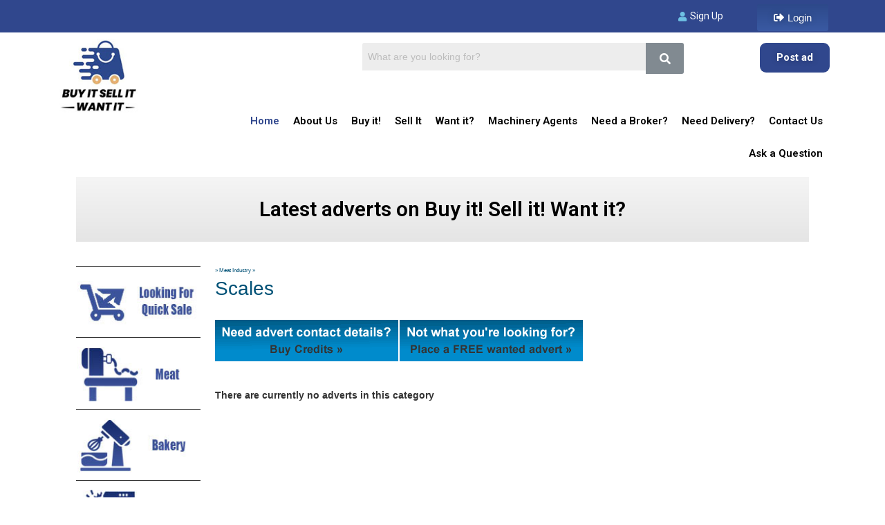

--- FILE ---
content_type: text/html; charset=UTF-8
request_url: https://www.buyitsellitwantit.com/buy-it-machinery-adverts.php?path=15
body_size: 17263
content:
<style>
input, textarea, button {
    height: 25px;
    margin: 0;
    padding: 10px;
    font-family: Raleway, sans-serif;
    font-weight: normal;
    font-size: 12pt;
    outline: none;
    border-radius: 0;
    background: none;
    border: 1px solid #282B33;
}
button, select {
    height: 45px;
    padding: 0 15px;
    cursor: pointer;
}
button {
    background: none;
    border: 1px solid black;
    margin: 25px 0;
}
button:hover {
    background-color: #282B33;
    color: white;
}


.tools {
  overflow: auto;
  zoom: 1;
}
.search-area {
  float: left;
  width: 60%;
}
.settings {
  display: none;
  float: right;
  width: 40%;
  text-align: right;
}
#view {
  display: none;
  width: auto;
  height: 47px;
}
#searchbutton {
  width: 60px;
  height: 47px;
}
input#search {
    width: 30%;
    width: calc(100% - 90px);
    padding: 10px;
    border: 1px solid #282B33;
}

#page_lefts {
    float: left;
    width: 17%;
}

#page_lefts img {
    padding-bottom: 0px;
    padding:13px 2px 11px;
    border-bottom: 0px solid;
    border-top: 1px solid;
    border-top: 2 solid !important;
}


#page_centres {
    float: left;
    width: 82%;
}

#page_centres h1 {
    padding-left: 21px;
}

#page_centres p {
    padding-left: 21px;
}


.pagecentres_gifmg {

    padding-bottom: 23px;
    padding-top: 17px;
    text-align: left;
    padding-left: 20px;
}

#page_right .title {
    border-bottom: 1px solid;
    font-size: 19px !important;
}


@media screen and (max-width:676px) {
    
   .pagename {
       
           font-size: 22px !important;
   }
   
   
   #page_lefts {
    width: 100%;
}

#page_lefts img {
    width: 80%;
}


#page_centres {
    width: 96%;
    margin-top: 32px;
}

#page_centres h1 {

    text-align: center;
}

#page_centres p {

    text-align: center;
}
    
    
}




@media screen and (max-width:400px) {
  .search-area {
    width: 100%;
  }
}

.products {
  width: 100%;
  font-family: Raleway;
}
.product {
  display: inline-block;
  width: calc(24% - 23px);
  margin: 10px 10px 30px 10px;
  vertical-align: top;
  box-shadow: 0px 1px 5px #ccc;
}
.product img {
        margin-top: 7px !important;
            border: 1px solid #e3e3e3;
  display: block;
  margin: 0 auto;
  width: 100%;
  height: 200px;
  max-width: calc(100% - 20px);
  background-cover: fit;
  box-shadow: 0px 0px 0px 0px rgba(0,0,0,0.8);
  border-radius: 2px;
}
.product-content {
  text-align: center;
}
.product h3 {
  font-size: 13px;
  font-weight: 600;
  margin: 10px 0 0 0;
  text-align: left;
  padding: 0 10px;
}
.product h3 small {
  display: block;
  font-size: 16px;
  font-weight: 400;
  font-style: italic;
  margin: 7px 0 0 0;
}
.product .product-text {
  margin: 7px 0 0 0;
  color: #777;
}
.product .price {
  font-family: sans-serif;
  font-size: 16px;
  font-weight: 700;
  padding: 0px 8px;
}
.product .genre {
  font-size: 14px;
  padding: 0 10px;
  text-align: left;
  margin-bottom: 12px;
}

p.product-text.genre a {
    background-color: #255176;
    color: #fff;
    padding: 5px 10px;
    border-radius: 5px;
}
@media screen and (max-width:1150px) {
  .product {
    width: calc(33% - 23px);
  }
}
@media screen and (max-width:700px) {
  .product {
    width: calc(50% - 43px);
  }

}
@media screen and (max-width:400px) {
  .product {
    width: 100%;
  }
}

/* TABLE VIEW */
@media screen and (min-width:401px) {
  .settings {
    display: block;
  }
  #view {
    display: inline;
  }
  .products-table .product {
    display: block;
    width: auto;
    margin: 10px 10px 30px 10px;
  }
  .products-table .product .product-img {
    display: inline-block;
    margin: 0;
    width: 120px;
    height: 120px;
    vertical-align: middle;
  }
  .products-table .product img {
    width: auto;
    height: 120px;
    max-width: 120px;
  }
  .products-table .product-content {
    text-align: left;
    display: inline-block;
    margin-left: 20px;
    vertical-align: middle;
    width: calc(100% - 145px);
  }
  .products-table .product h3 {
    margin: 0;
  }
}
#page_centre {
    float: left;
    width: 631px;
    padding: 5px 10px 5px 10px;
    text-align: left;
}
</style>















<!DOCTYPE html>
<html lang="en">
<head>
	<meta charset="utf-8" />
	<meta name='robots' content='index, follow' />
    <meta name="viewport" content="width=device-width, initial-scale=1">
    <link rel='dns-prefetch' href='//s.w.org' />
    
     <link rel="shortcut icon" href="images/favicon.ico" type="image/x-icon">
<link rel="icon" href="images/favicon.ico" type="image/x-icon">
    
    
    <!-- <link rel="alternate" type="application/rss+xml" title="Buyit Sellit Wantit &raquo; Feed" href="https://webbgeniedemo.com/buyitsellitwantit/feed/" /> -->
    <!-- <link rel="alternate" type="application/rss+xml" title="Buyit Sellit Wantit &raquo; Comments Feed" href="https://webbgeniedemo.com/buyitsellitwantit/comments/feed/" /> -->
    <script>
        window._wpemojiSettings = {
            "baseUrl": "https:\/\/s.w.org\/images\/core\/emoji\/13.1.0\/72x72\/",
            "ext": ".png",
            "svgUrl": "https:\/\/s.w.org\/images\/core\/emoji\/13.1.0\/svg\/",
            "svgExt": ".svg", 
            "source": {
                "concatemoji": "https:\/\/webbgeniedemo.com\/buyitsellitwantit\/wp-includes\/js\/wp-emoji-release.min.js?ver=5.9"
            }
        };
        /*! This file is auto-generated */
        ! function(e, a, t) {
            var n, r, o, i = a.createElement("canvas"),
                p = i.getContext && i.getContext("2d");

            function s(e, t) {
                var a = String.fromCharCode;
                p.clearRect(0, 0, i.width, i.height), p.fillText(a.apply(this, e), 0, 0);
                e = i.toDataURL();
                return p.clearRect(0, 0, i.width, i.height), p.fillText(a.apply(this, t), 0, 0), e === i.toDataURL()
            }

            function c(e) {
                var t = a.createElement("script");
                t.src = e, t.defer = t.type = "text/javascript", a.getElementsByTagName("head")[0].appendChild(t)
            }
            for (o = Array("flag", "emoji"), t.supports = {
                    everything: !0,
                    everythingExceptFlag: !0
                }, r = 0; r < o.length; r++) t.supports[o[r]] = function(e) {
                if (!p || !p.fillText) return !1;
                switch (p.textBaseline = "top", p.font = "600 32px Arial", e) {
                    case "flag":
                        return s([127987, 65039, 8205, 9895, 65039], [127987, 65039, 8203, 9895, 65039]) ? !1 : !s([55356, 56826, 55356, 56819], [55356, 56826, 8203, 55356, 56819]) && !s([55356, 57332, 56128, 56423, 56128, 56418, 56128, 56421, 56128, 56430, 56128, 56423, 56128, 56447], [55356, 57332, 8203, 56128, 56423, 8203, 56128, 56418, 8203, 56128, 56421, 8203, 56128, 56430, 8203, 56128, 56423, 8203, 56128, 56447]);
                    case "emoji":
                        return !s([10084, 65039, 8205, 55357, 56613], [10084, 65039, 8203, 55357, 56613])
                }
                return !1
            }(o[r]), t.supports.everything = t.supports.everything && t.supports[o[r]], "flag" !== o[r] && (t.supports.everythingExceptFlag = t.supports.everythingExceptFlag && t.supports[o[r]]);
            t.supports.everythingExceptFlag = t.supports.everythingExceptFlag && !t.supports.flag, t.DOMReady = !1, t.readyCallback = function() {
                t.DOMReady = !0
            }, t.supports.everything || (n = function() {
                t.readyCallback()
            }, a.addEventListener ? (a.addEventListener("DOMContentLoaded", n, !1), e.addEventListener("load", n, !1)) : (e.attachEvent("onload", n), a.attachEvent("onreadystatechange", function() {
                "complete" === a.readyState && t.readyCallback()
            })), (n = t.source || {}).concatemoji ? c(n.concatemoji) : n.wpemoji && n.twemoji && (c(n.twemoji), c(n.wpemoji)))
        }(window, document, window._wpemojiSettings);
    </script>
    <style>
    
    

    
    
    a.hfe-menu-item {
    font-size: 15px !important;
}
    
    
    #page_centre {
    float: left;
    width: 547px;
    padding: 5px 10px 5px 10px;
    text-align: left;
    margin-left: 29px !important;
}
.products {
  width: 100%;
  font-family: Raleway;
}
.product {
  display: inline-block;
  width: calc(31% - 13px);
  margin: 10px 10px 30px 10px;
  vertical-align: top;
  box-shadow: 0px 1px 5px #ccc;
}
.product img {
        margin-top: 7px !important;
            border: 1px solid #e3e3e3;
  display: block;
  margin: 0 auto;
  width: 100%;
  height: 200px;
  max-width: calc(100% - 20px);
  background-cover: fit;
  box-shadow: 0px 0px 0px 0px rgba(0,0,0,0.8);
  border-radius: 2px;
}
.product-content {
  text-align: center;
}
.product h3 {
  font-size: 13px;
  font-weight: 600;
  margin: 10px 0 0 0;
  text-align: left;
  padding: 0 10px;
}
.product h3 small {
  display: block;
  font-size: 16px;
  font-weight: 400;
  font-style: italic;
  margin: 7px 0 0 0;
}
.product .product-text {
  margin: 7px 0 0 0;
  color: #777;
}
.product .price {
  font-family: sans-serif;
  font-size: 16px;
  font-weight: 700;
  padding: 0px 8px;
}
.product .genre {
  font-size: 14px;
  padding: 0 10px;
  text-align: left;
  margin-bottom: 12px;
}

p.product-text.genre a {
    background-color: #255176;
    color: #fff;
    padding: 5px 10px;
    border-radius: 5px;
}



.footer-width-fixer {
    margin-top: 53px;
}




@media screen and (max-width:1150px) {
  .product {
    width: calc(33% - 23px);
  }
}
@media screen and (max-width:700px) {
  .product {
    width: calc(50% - 43px);
  }
}
@media screen and (max-width:400px) {
  .product {
    width: 100%;
  }
}

/* TABLE VIEW */
@media screen and (min-width:401px) {
  .settings {
    display: block;
  }
  #view {
    display: inline;
  }
  .products-table .product {
    display: block;
    width: auto;
    margin: 10px 10px 30px 10px;
  }
  .products-table .product .product-img {
    display: inline-block;
    margin: 0;
    width: 120px;
    height: 120px;
    vertical-align: middle;
  }
  .products-table .product img {
    width: auto;
    height: 120px;
    max-width: 120px;
  }
  .products-table .product-content {
    text-align: left;
    display: inline-block;
    margin-left: 20px;
    vertical-align: middle;
    width: calc(100% - 145px);
  }
  .products-table .product h3 {
    margin: 0;
  }
}
table.table1 tbody tr td {
    font-size: 13px !important;
}
#page_container {
    width: 970px;
    margin: 0px auto 0px auto;
    background-color: #fff !important;
}
body {
    font-family: Verdana, Arial, Helvetica, sans-serif;
    font-size: 100%;
    color: #333;
    text-align: center;
    background-color: #fff !important;
}
table.temp_table {
    font-size: 13px !important;
}
   .elementor-button {
    font-family: "Roboto", Sans-serif;
    font-size: 16px;
    font-weight: 500;
    text-shadow: 0px 0px 10px rgb(0 0 0 / 30%);
    fill: #FFFFFF;
    color: #FFFFFF;
    background-color: #2C498E !important;
    border-radius: 10px 10px 10px 10px;
    padding: 30px 16px 30px 16px;
}
        img.wp-smiley,
        img.emoji {
            display: inline !important;
            border: none !important;
            box-shadow: none !important;
            height: 1em !important;
            width: 1em !important;
            margin: 0 0.07em !important;
            vertical-align: -0.1em !important;
            background: none !important;
            padding: 0 !important;
        }
    </style>
    <link rel='stylesheet' id='wp-block-library-css' href='css/dist-block-library-style.min.css' media='all' />
    <style id='wp-block-library-theme-inline-css'>
        .wp-block-audio figcaption {
            color: #555;
            font-size: 13px;
            text-align: center
        }
        
        .is-dark-theme .wp-block-audio figcaption {
            color: hsla(0, 0%, 100%, .65)
        }
        
        .wp-block-code>code {
            font-family: Menlo, Consolas, monaco, monospace;
            color: #1e1e1e;
            padding: .8em 1em;
            border: 1px solid #ddd;
            border-radius: 4px
        }
        
        .wp-block-embed figcaption {
            color: #555;
            font-size: 13px;
            text-align: center
        }
        
        .is-dark-theme .wp-block-embed figcaption {
            color: hsla(0, 0%, 100%, .65)
        }
        
        .blocks-gallery-caption {
            color: #555;
            font-size: 13px;
            text-align: center
        }
        
        .is-dark-theme .blocks-gallery-caption {
            color: hsla(0, 0%, 100%, .65)
        }
        
        .wp-block-image figcaption {
            color: #555;
            font-size: 13px;
            text-align: center
        }
        
        .is-dark-theme .wp-block-image figcaption {
            color: hsla(0, 0%, 100%, .65)
        }
        
        .wp-block-pullquote {
            border-top: 4px solid;
            border-bottom: 4px solid;
            margin-bottom: 1.75em;
            color: currentColor
        }
        
        .wp-block-pullquote__citation,
        .wp-block-pullquote cite,
        .wp-block-pullquote footer {
            color: currentColor;
            text-transform: uppercase;
            font-size: .8125em;
            font-style: normal
        }
        
        .wp-block-quote {
            border-left: .25em solid;
            margin: 0 0 1.75em;
            padding-left: 1em
        }
        
        .wp-block-quote cite,
        .wp-block-quote footer {
            color: currentColor;
            font-size: .8125em;
            position: relative;
            font-style: normal
        }
        
        .wp-block-quote.has-text-align-right {
            border-left: none;
            border-right: .25em solid;
            padding-left: 0;
            padding-right: 1em
        }
        
        .wp-block-quote.has-text-align-center {
            border: none;
            padding-left: 0
        }
        
        .wp-block-quote.is-large,
        .wp-block-quote.is-style-large,
        .wp-block-quote.is-style-plain {
            border: none
        }
        
        .wp-block-search .wp-block-search__label {
            font-weight: 700
        }
        
        .wp-block-group:where(.has-background) {
            padding: 1.25em 2.375em
        }
        
        .wp-block-separator {
            border: none;
            border-bottom: 2px solid;
            margin-left: auto;
            margin-right: auto;
            opacity: .4
        }
        
        .wp-block-separator:not(.is-style-wide):not(.is-style-dots) {
            width: 100px
        }
        
        .wp-block-separator.has-background:not(.is-style-dots) {
            border-bottom: none;
            height: 1px
        }
        
        .wp-block-separator.has-background:not(.is-style-wide):not(.is-style-dots) {
            height: 2px
        }
        
        .wp-block-table thead {
            border-bottom: 3px solid
        }
        
        .wp-block-table tfoot {
            border-top: 3px solid
        }
        
        .wp-block-table td,
        .wp-block-table th {
            padding: .5em;
            border: 1px solid;
            word-break: normal
        }
        
        .wp-block-table figcaption {
            color: #555;
            font-size: 13px;
            text-align: center
        }
        
        .is-dark-theme .wp-block-table figcaption {
            color: hsla(0, 0%, 100%, .65)
        }
        
        .wp-block-video figcaption {
            color: #555;
            font-size: 13px;
            text-align: center
        }
        
        .is-dark-theme .wp-block-video figcaption {
            color: hsla(0, 0%, 100%, .65)
        }
        
        .wp-block-template-part.has-background {
            padding: 1.25em 2.375em;
            margin-top: 0;
            margin-bottom: 0
        }
        
    
        
        
    </style>
    <style id='global-styles-inline-css'>
        body {
            --wp--preset--color--black: #000000;
            --wp--preset--color--cyan-bluish-gray: #abb8c3;
            --wp--preset--color--white: #ffffff;
            --wp--preset--color--pale-pink: #f78da7;
            --wp--preset--color--vivid-red: #cf2e2e;
            --wp--preset--color--luminous-vivid-orange: #ff6900;
            --wp--preset--color--luminous-vivid-amber: #fcb900;
            --wp--preset--color--light-green-cyan: #7bdcb5;
            --wp--preset--color--vivid-green-cyan: #00d084;
            --wp--preset--color--pale-cyan-blue: #8ed1fc;
            --wp--preset--color--vivid-cyan-blue: #0693e3;
            --wp--preset--color--vivid-purple: #9b51e0;
            --wp--preset--gradient--vivid-cyan-blue-to-vivid-purple: linear-gradient(135deg, rgba(6, 147, 227, 1) 0%, rgb(155, 81, 224) 100%);
            --wp--preset--gradient--light-green-cyan-to-vivid-green-cyan: linear-gradient(135deg, rgb(122, 220, 180) 0%, rgb(0, 208, 130) 100%);
            --wp--preset--gradient--luminous-vivid-amber-to-luminous-vivid-orange: linear-gradient(135deg, rgba(252, 185, 0, 1) 0%, rgba(255, 105, 0, 1) 100%);
            --wp--preset--gradient--luminous-vivid-orange-to-vivid-red: linear-gradient(135deg, rgba(255, 105, 0, 1) 0%, rgb(207, 46, 46) 100%);
            --wp--preset--gradient--very-light-gray-to-cyan-bluish-gray: linear-gradient(135deg, rgb(238, 238, 238) 0%, rgb(169, 184, 195) 100%);
            --wp--preset--gradient--cool-to-warm-spectrum: linear-gradient(135deg, rgb(74, 234, 220) 0%, rgb(151, 120, 209) 20%, rgb(207, 42, 186) 40%, rgb(238, 44, 130) 60%, rgb(251, 105, 98) 80%, rgb(254, 248, 76) 100%);
            --wp--preset--gradient--blush-light-purple: linear-gradient(135deg, rgb(255, 206, 236) 0%, rgb(152, 150, 240) 100%);
            --wp--preset--gradient--blush-bordeaux: linear-gradient(135deg, rgb(254, 205, 165) 0%, rgb(254, 45, 45) 50%, rgb(107, 0, 62) 100%);
            --wp--preset--gradient--luminous-dusk: linear-gradient(135deg, rgb(255, 203, 112) 0%, rgb(199, 81, 192) 50%, rgb(65, 88, 208) 100%);
            --wp--preset--gradient--pale-ocean: linear-gradient(135deg, rgb(255, 245, 203) 0%, rgb(182, 227, 212) 50%, rgb(51, 167, 181) 100%);
            --wp--preset--gradient--electric-grass: linear-gradient(135deg, rgb(202, 248, 128) 0%, rgb(113, 206, 126) 100%);
            --wp--preset--gradient--midnight: linear-gradient(135deg, rgb(2, 3, 129) 0%, rgb(40, 116, 252) 100%);
            --wp--preset--duotone--dark-grayscale: url('#wp-duotone-dark-grayscale');
            --wp--preset--duotone--grayscale: url('#wp-duotone-grayscale');
            --wp--preset--duotone--purple-yellow: url('#wp-duotone-purple-yellow');
            --wp--preset--duotone--blue-red: url('#wp-duotone-blue-red');
            --wp--preset--duotone--midnight: url('#wp-duotone-midnight');
            --wp--preset--duotone--magenta-yellow: url('#wp-duotone-magenta-yellow');
            --wp--preset--duotone--purple-green: url('#wp-duotone-purple-green');
            --wp--preset--duotone--blue-orange: url('#wp-duotone-blue-orange');
            --wp--preset--font-size--small: 13px;
            --wp--preset--font-size--medium: 20px;
            --wp--preset--font-size--large: 36px;
            --wp--preset--font-size--x-large: 42px;
        }
        
        .has-black-color {
            color: var(--wp--preset--color--black) !important;
        }
        
        .has-cyan-bluish-gray-color {
            color: var(--wp--preset--color--cyan-bluish-gray) !important;
        }
        
        .has-white-color {
            color: var(--wp--preset--color--white) !important;
        }
        
        .has-pale-pink-color {
            color: var(--wp--preset--color--pale-pink) !important;
        }
        
        .has-vivid-red-color {
            color: var(--wp--preset--color--vivid-red) !important;
        }
        
        .has-luminous-vivid-orange-color {
            color: var(--wp--preset--color--luminous-vivid-orange) !important;
        }
        
        .has-luminous-vivid-amber-color {
            color: var(--wp--preset--color--luminous-vivid-amber) !important;
        }
        
        .has-light-green-cyan-color {
            color: var(--wp--preset--color--light-green-cyan) !important;
        }
        
        .has-vivid-green-cyan-color {
            color: var(--wp--preset--color--vivid-green-cyan) !important;
        }
        
        .has-pale-cyan-blue-color {
            color: var(--wp--preset--color--pale-cyan-blue) !important;
        }
        
        .has-vivid-cyan-blue-color {
            color: var(--wp--preset--color--vivid-cyan-blue) !important;
        }
        
        .has-vivid-purple-color {
            color: var(--wp--preset--color--vivid-purple) !important;
        }
        
        .has-black-background-color {
            background-color: var(--wp--preset--color--black) !important;
        }
        
        .has-cyan-bluish-gray-background-color {
            background-color: var(--wp--preset--color--cyan-bluish-gray) !important;
        }
        
        .has-white-background-color {
            background-color: var(--wp--preset--color--white) !important;
        }
        
        .has-pale-pink-background-color {
            background-color: var(--wp--preset--color--pale-pink) !important;
        }
        
        .has-vivid-red-background-color {
            background-color: var(--wp--preset--color--vivid-red) !important;
        }
        
        .has-luminous-vivid-orange-background-color {
            background-color: var(--wp--preset--color--luminous-vivid-orange) !important;
        }
        
        .has-luminous-vivid-amber-background-color {
            background-color: var(--wp--preset--color--luminous-vivid-amber) !important;
        }
        
        .has-light-green-cyan-background-color {
            background-color: var(--wp--preset--color--light-green-cyan) !important;
        }
        
        .has-vivid-green-cyan-background-color {
            background-color: var(--wp--preset--color--vivid-green-cyan) !important;
        }
        
        .has-pale-cyan-blue-background-color {
            background-color: var(--wp--preset--color--pale-cyan-blue) !important;
        }
        
        .has-vivid-cyan-blue-background-color {
            background-color: var(--wp--preset--color--vivid-cyan-blue) !important;
        }
        
        .has-vivid-purple-background-color {
            background-color: var(--wp--preset--color--vivid-purple) !important;
        }
        
        .has-black-border-color {
            border-color: var(--wp--preset--color--black) !important;
        }
        
        .has-cyan-bluish-gray-border-color {
            border-color: var(--wp--preset--color--cyan-bluish-gray) !important;
        }
        
        .has-white-border-color {
            border-color: var(--wp--preset--color--white) !important;
        }
        
        .has-pale-pink-border-color {
            border-color: var(--wp--preset--color--pale-pink) !important;
        }
        
        .has-vivid-red-border-color {
            border-color: var(--wp--preset--color--vivid-red) !important;
        }
        
        .has-luminous-vivid-orange-border-color {
            border-color: var(--wp--preset--color--luminous-vivid-orange) !important;
        }
        
        .has-luminous-vivid-amber-border-color {
            border-color: var(--wp--preset--color--luminous-vivid-amber) !important;
        }
        
        .has-light-green-cyan-border-color {
            border-color: var(--wp--preset--color--light-green-cyan) !important;
        }
        
        .has-vivid-green-cyan-border-color {
            border-color: var(--wp--preset--color--vivid-green-cyan) !important;
        }
        
        .has-pale-cyan-blue-border-color {
            border-color: var(--wp--preset--color--pale-cyan-blue) !important;
        }
        
        .has-vivid-cyan-blue-border-color {
            border-color: var(--wp--preset--color--vivid-cyan-blue) !important;
        }
        
        .has-vivid-purple-border-color {
            border-color: var(--wp--preset--color--vivid-purple) !important;
        }
        
        .has-vivid-cyan-blue-to-vivid-purple-gradient-background {
            background: var(--wp--preset--gradient--vivid-cyan-blue-to-vivid-purple) !important;
        }
        
        .has-light-green-cyan-to-vivid-green-cyan-gradient-background {
            background: var(--wp--preset--gradient--light-green-cyan-to-vivid-green-cyan) !important;
        }
        
        .has-luminous-vivid-amber-to-luminous-vivid-orange-gradient-background {
            background: var(--wp--preset--gradient--luminous-vivid-amber-to-luminous-vivid-orange) !important;
        }
        
        .has-luminous-vivid-orange-to-vivid-red-gradient-background {
            background: var(--wp--preset--gradient--luminous-vivid-orange-to-vivid-red) !important;
        }
        
        .has-very-light-gray-to-cyan-bluish-gray-gradient-background {
            background: var(--wp--preset--gradient--very-light-gray-to-cyan-bluish-gray) !important;
        }
        
        .has-cool-to-warm-spectrum-gradient-background {
            background: var(--wp--preset--gradient--cool-to-warm-spectrum) !important;
        }
        
        .has-blush-light-purple-gradient-background {
            background: var(--wp--preset--gradient--blush-light-purple) !important;
        }
        
        .has-blush-bordeaux-gradient-background {
            background: var(--wp--preset--gradient--blush-bordeaux) !important;
        }
        
        .has-luminous-dusk-gradient-background {
            background: var(--wp--preset--gradient--luminous-dusk) !important;
        }
        
        .has-pale-ocean-gradient-background {
            background: var(--wp--preset--gradient--pale-ocean) !important;
        }
        
        .has-electric-grass-gradient-background {
            background: var(--wp--preset--gradient--electric-grass) !important;
        }
        
        .has-midnight-gradient-background {
            background: var(--wp--preset--gradient--midnight) !important;
        }
        
        .has-small-font-size {
            font-size: var(--wp--preset--font-size--small) !important;
        }
        
        .has-medium-font-size {
            font-size: var(--wp--preset--font-size--medium) !important;
        }
        
        .has-large-font-size {
            font-size: var(--wp--preset--font-size--large) !important;
        }
        
        .has-x-large-font-size {
            font-size: var(--wp--preset--font-size--x-large) !important;
        }
    </style>
    <link rel='stylesheet' id='hfe-style-css' href='css/header-footer-elementor-assets-css-header-footer-elementor.css' media='all' />
    <link rel='stylesheet' id='elementor-icons-css' href='css/elementor-assets-lib-eicons-css-elementor-icons.min.css' media='all' />
    <link rel='stylesheet' id='elementor-frontend-css' href='css/elementor-assets-css-frontend-lite.min.css' media='all' />
    <link rel='stylesheet' id='elementor-post-5-css' href='css/elementor-css-post-5.css' media='all' />
    <link rel='stylesheet' id='elementor-pro-css' href='css/elementor-pro-assets-css-frontend-lite.min.css' media='all' />
    <link rel='stylesheet' id='elementor-global-css' href='css/elementor-css-global.css' media='all' />
    <link rel='stylesheet' id='elementor-post-15-css' href='css/elementor-css-post-15.css' media='all' />
    <link rel='stylesheet' id='hfe-widgets-style-css' href='css/header-footer-elementor-inc-widgets-css-frontend.css' media='all' />
    <link rel='stylesheet' id='elementor-post-17-css' href='css/elementor-css-post-17.css' media='all' />
    <link rel='stylesheet' id='elementor-post-342-css' href='css/elementor-css-post-342.css' media='all' />
    <link rel='stylesheet' id='font-awesome-css' href='css/oceanwp-assets-fonts-fontawesome-css-all.min.css' media='all' />
    <link rel='stylesheet' id='simple-line-icons-css' href='css/oceanwp-assets-css-third-simple-line-icons.min.css' media='all' />
    <link rel='stylesheet' id='oceanwp-style-css' href='css/oceanwp-assets-css-style.min.css' media='all' />
    <link rel='stylesheet' id='fontawesome-css' href='css/oceanwp-inc-customizer-assets-css-fontawesome-all.min.css' media='all' />
    <link rel='stylesheet' id='google-fonts-1-css' href='https://fonts.googleapis.com/css?family=Roboto%3A100%2C100italic%2C200%2C200italic%2C300%2C300italic%2C400%2C400italic%2C500%2C500italic%2C600%2C600italic%2C700%2C700italic%2C800%2C800italic%2C900%2C900italic%7CRoboto+Slab%3A100%2C100italic%2C200%2C200italic%2C300%2C300italic%2C400%2C400italic%2C500%2C500italic%2C600%2C600italic%2C700%2C700italic%2C800%2C800italic%2C900%2C900italic&#038;display=auto&#038;ver=5.9'
        media='all' />
        <!-- <link rel='stylesheet' id='fontawesome-css' href='css/rtcl-public.min' media='all' /> -->
        
    <link rel='stylesheet' id='elementor-icons-shared-0-css' href='css/elementor-assets-lib-font-awesome-css-fontawesome.min.css' media='all' />
    <link rel='stylesheet' id='elementor-icons-fa-regular-css' href='css/elementor-assets-lib-font-awesome-css-regular.min.css' media='all' />
    <link rel='stylesheet' id='elementor-icons-fa-brands-css' href='css/elementor-assets-lib-font-awesome-css-brands.min.css' media='all' />
    <link rel='stylesheet' id='elementor-icons-fa-solid-css' href='css/elementor-assets-lib-font-awesome-css-solid.min.css' media='all' />
    <script>
        /* <![CDATA[ */
        // var rcewpp = {
        //     "ajax_url": "https://webbgeniedemo.com/buyitsellitwantit/wp-admin/admin-ajax.php",
        //     "nonce": "a1a0c9e330",
        //     "home_url": "https://webbgeniedemo.com/buyitsellitwantit/",
        //     "settings_icon": 'https://webbgeniedemo.com/buyitsellitwantit/wp-content/plugins/export-wp-page-to-static-html/admin/images/settings.png',
        //     "settings_hover_icon": 'https://webbgeniedemo.com/buyitsellitwantit/wp-content/plugins/export-wp-page-to-static-html/admin/images/settings_hover.png'
        // };
        /* ]]\> */
    </script>
    <script src='js/oceanwp-assets-js-vendors-smoothscroll.min.js' id='ow-smoothscroll-js'></script>
    <script src='js/jquery-jquery.min.js' id='jquery-core-js'></script>
    <script src='js/jquery-jquery-migrate.min.js' id='jquery-migrate-js'></script>
    <!-- <link rel="https://api.w.org/" href="https://webbgeniedemo.com/buyitsellitwantit/wp-json/" />
    <link rel="alternate" type="application/json" href="https://webbgeniedemo.com/buyitsellitwantit/wp-json/wp/v2/pages/15" />
    <link rel="EditURI" type="application/rsd+xml" title="RSD" href="https://webbgeniedemo.com/buyitsellitwantit/xmlrpc.php?rsd" />
    <link rel="wlwmanifest" type="application/wlwmanifest+xml" href="https://webbgeniedemo.com/buyitsellitwantit/wp-includes/wlwmanifest.xml" />
    <meta name="generator" content="WordPress 5.9" />
    <link rel="canonical" href="https://webbgeniedemo.com/buyitsellitwantit/" />
    <link rel='shortlink' href='https://webbgeniedemo.com/buyitsellitwantit/' />
    <link rel="alternate" type="application/json+oembed" href="https://webbgeniedemo.com/buyitsellitwantit/wp-json/oembed/1.0/embed?url=https%3A%2F%2Fwebbgeniedemo.com%2Fbuyitsellitwantit%2F" />
    <link rel="alternate" type="text/xml+oembed" href="https://webbgeniedemo.com/buyitsellitwantit/wp-json/oembed/1.0/embed?url=https%3A%2F%2Fwebbgeniedemo.com%2Fbuyitsellitwantit%2F&#038;format=xml" />
    <link rel="icon" href="./images/buyitseller-favicon.png" sizes="32x32" />
    <link rel="icon" href="./images/buyitseller-favicon.png" sizes="192x192" />
    <link rel="apple-touch-icon" href="https://webbgeniedemo.com/buyitsellitwantit/wp-content/uploads/2022/01/buyitseller-favicon.png" /> -->
    <!-- <meta name="msapplication-TileImage" content="https://webbgeniedemo.com/buyitsellitwantit/wp-content/uploads/2022/01/buyitseller-favicon.png" /> -->
    <style id="wp-custom-css">
        div#rtcl-location-row {
            display: none
        }
        
        label.form-check-label {
            padding-left: 12px
        }
        
        form textarea {
            min-height: 122px
        }
        
        button.btn.btn-primary.rtcl-submit-btn {
            font-size: 14px;
            padding: 7px 34px
        }
        
        i.icon.after.line-icon.icon-pin {
            padding-left: 11px
        }
        
        input.btn.btn-primary {
            padding: 5px 27px;
            font-size: 14px
        }
        
        .rtcl .form-control {
            font-size: 15px
        }
        
        .aconp2 {
            margin-top: 49px !important
        }
        
        .acontp {
            margin-top: 30px
        }
        
        a.accuntpag {
            background: #30478d;
            color: white;
            padding: 11px 36px;
            font-size: 15px
        }
        
        a:hover.accuntpag {
            text-decoration: none;
            color: white;
            background: #e7b06c
        }
        
        .newvis {
            background: aliceblue;
            font-size: 16px;
            padding: 11px 12px;
            margin-top: 36px !important
        }
        
        .rtcl .rtcl-list-view .listing-item {
            padding: 18px 5px
        }
        
        #main #content-wrap {
            padding-top: 0;
            padding-bottom: 50px
        }
        
        .rtcl .rtcl-related-listing {
            display: none
        }
        
        .swiper-container-horizontal>.swiper-pagination-bullets {
            bottom: -28px
        }
        
        .tpspost1 {
            padding: 2px;
            border: 1px solid #dfdfdf;
            border-radius: 4px
        }
        
        .load a {
            background: #30478d;
            color: white !important;
            padding: 12px 24px !important;
            border-radius: 7px
        }
        
        .rtcl .col-md-4 {
            flex: 0 0 60.333333%;
            max-width: 60.333333%
        }
        
        .rtcl-listing-description {
            padding-bottom: 48px
        }
        /* HM Form CSS */
        
        input.wpcf7-form-control.wpcf7-text.wpcf7-validates-as-required.n12 {
            background-color: #fff;
            border-bottom: 2px solid padding: 12px 20px;
            margin: 8px 0;
            display: inline-block;
            border: 1px solid #ccc;
            border-radius: 4px;
            box-sizing: border-box
        }
        
        input.wpcf7-form-control.wpcf7-text.b12 {
            background-color: #fff;
            border-bottom: 2px solid padding: 12px 20px;
            margin: 8px 0;
            display: inline-block;
            border: 1px solid #ccc;
            border-radius: 4px;
            box-sizing: border-box
        }
        
        select.wpcf7-form-control.wpcf7-select.wpcf7-validates-as-required {
            background-color: #fff;
            border-bottom: 2px solid padding: 12px 20px;
            margin: 8px 0;
            display: inline-block;
            border: 1px solid #ccc;
            border-radius: 4px;
            box-sizing: border-box
        }
        
        input.wpcf7-form-control.wpcf7-text.wpcf7-tel.wpcf7-validates-as-required.wpcf7-validates-as-tel.ph12 {
            background-color: #fff;
            border-bottom: 2px solid padding: 12px 20px;
            margin: 8px 0;
            display: inline-block;
            border: 1px solid #ccc;
            border-radius: 4px;
            box-sizing: border-box
        }
        
        input.wpcf7-form-control.wpcf7-date.wpcf7-validates-as-required.wpcf7-validates-as-date.dt12 {
            background-color: #fff;
            border-bottom: 2px solid padding: 12px 20px;
            margin: 8px 0;
            display: inline-block;
            border: 1px solid #ccc;
            border-radius: 4px;
            box-sizing: border-box
        }
        
        textarea.wpcf7-form-control.wpcf7-textarea {
            padding: 12px;
            border: 1px solid #ccc;
            border-radius: 4px;
            resize: vertical
        }
        
        input.wpcf7-form-control.has-spinner.wpcf7-submit.sb12 {
            background-color: #30478d;
            color: white;
            padding: 12px 20px;
            border: none;
            border-radius: 4px;
            float: right
        }
        /* HM FORM 2*/
        
        input.wpcf7-form-control.wpcf7-text.wpcf7-validates-as-required.cn12 {
            background-color: #fff;
            border-bottom: 2px solid padding: 12px 20px;
            margin: 8px 0;
            display: inline-block;
            border: 1px solid #ccc;
            border-radius: 4px;
            box-sizing: border-box
        }
        
        input.wpcf7-form-control.wpcf7-text.wpcf7-validates-as-required.cm12 {
            background-color: #fff;
            border-bottom: 2px solid padding: 12px 20px;
            margin: 8px 0;
            display: inline-block;
            border: 1px solid #ccc;
            border-radius: 4px;
            box-sizing: border-box
        }
        
        input.wpcf7-form-control.wpcf7-text.wpcf7-email.wpcf7-validates-as-required.wpcf7-validates-as-email.em12 {
            background-color: #fff;
            border-bottom: 2px solid padding: 12px 20px;
            margin: 8px 0;
            display: inline-block;
            border: 1px solid #ccc;
            border-radius: 4px;
            box-sizing: border-box
        }
        
        input.wpcf7-form-control.wpcf7-text.wpcf7-tel.wpcf7-validates-as-required.wpcf7-validates-as-tel.tp12 {
            background-color: #fff;
            border-bottom: 2px solid padding: 12px 20px;
            margin: 8px 0;
            display: inline-block;
            border: 1px solid #ccc;
            border-radius: 4px;
            box-sizing: border-box
        }
    </style>
    <!-- OceanWP CSS -->
    <style type="text/css">
        /* Header CSS */
        
        #site-header.has-header-media .overlay-header-media {
            background-color: rgba(0, 0, 0, 0.5)
        }
    </style>
 <title>
Scales - Buyit! Sellit! Wantit?</title>
	<link rel="stylesheet" type="text/css" media="screen" href="assets/css/core.css" />
	<script src="site_js/core.js" type="text/javascript"></script>
	
	<style>
	body{
	    background-color: #fff !important;
	}
	#pagebody{
	    background-color: #fff !important;
	    width: 92%;
    margin: 0 auto;
	}
	    .pagename {
	            width: 92%;
    margin: 0 auto;
        background-color: transparent;
    background-image: linear-gradient(180deg, #F5F5F5 0%, #E5E5E5 100%);
    color: #000000 !important;
    font-family: "Roboto", Sans-serif !important;
    font-size: 30px;
    font-weight: 600 !important;
        padding: 20px;
        margin-bottom: 35px;
}
	</style>
</head>

<body>
    <header id="masthead" itemscope="itemscope" itemtype="https://schema.org/WPHeader">
                <p class="main-title bhf-hidden" itemprop="headline"><a href="./index.html" title="Buyit Sellit Wantit" rel="home">Buyit Sellit Wantit</a></p>
                <div data-elementor-type="wp-post" data-elementor-id="17" class="elementor elementor-17" data-elementor-settings="[]">
                    <div class="elementor-section-wrap">
                        <section class="elementor-section elementor-top-section elementor-element elementor-element-b8c9378 elementor-hidden-mobile elementor-section-boxed elementor-section-height-default elementor-section-height-default" data-id="b8c9378" data-element_type="section"
                            data-settings="{&quot;background_background&quot;:&quot;gradient&quot;}">
                            <div class="elementor-container elementor-column-gap-no">
                                <div class="elementor-column elementor-col-50 elementor-top-column elementor-element elementor-element-18318db" data-id="18318db" data-element_type="column">
                                    <div class="elementor-widget-wrap elementor-element-populated">
                                        <section class="elementor-section elementor-inner-section elementor-element elementor-element-759ae4b elementor-section-boxed elementor-section-height-default elementor-section-height-default" data-id="759ae4b" data-element_type="section">
                                            <div class="elementor-container elementor-column-gap-default">
                                                <div class="elementor-column elementor-col-20 elementor-inner-column elementor-element elementor-element-8562a50" data-id="8562a50" data-element_type="column">
                                                    <div class="elementor-widget-wrap elementor-element-populated">
                                                        <div class="elementor-element elementor-element-76e16dc elementor-widget elementor-widget-heading" data-id="76e16dc" data-element_type="widget" data-widget_type="heading.default">
                                                            <div class="elementor-widget-container">
                                                                <style>
                                                                    /*! elementor - v3.5.4 - 23-01-2022 */
                                                                    
                                                                    .elementor-heading-title {
                                                                        padding: 0;
                                                                        margin: 0;
                                                                        line-height: 1
                                                                    }
                                                                    
                                                                    .elementor-widget-heading .elementor-heading-title[class*=elementor-size-]>a {
                                                                        color: inherit;
                                                                        font-size: inherit;
                                                                        line-height: inherit
                                                                    }
                                                                    
                                                                    .elementor-widget-heading .elementor-heading-title.elementor-size-small {
                                                                        font-size: 15px
                                                                    }
                                                                    
                                                                    .elementor-widget-heading .elementor-heading-title.elementor-size-medium {
                                                                        font-size: 19px
                                                                    }
                                                                    
                                                                    .elementor-widget-heading .elementor-heading-title.elementor-size-large {
                                                                        font-size: 29px
                                                                    }
                                                                    
                                                                    .elementor-widget-heading .elementor-heading-title.elementor-size-xl {
                                                                        font-size: 39px
                                                                    }
                                                                    
                                                                    .elementor-widget-heading .elementor-heading-title.elementor-size-xxl {
                                                                        font-size: 59px
                                                                    }
                                                                </style>
                                                                <!--<h2 class="elementor-heading-title elementor-size-default">Follow Us :</h2>-->
                                                            </div>
                                                        </div>
                                                    </div>
                                                </div>
                                                <!--<div class="elementor-column elementor-col-20 elementor-inner-column elementor-element elementor-element-ed1e4f8" data-id="ed1e4f8" data-element_type="column">-->
                                                <!--    <div class="elementor-widget-wrap elementor-element-populated">-->
                                                <!--        <div class="elementor-element elementor-element-e35214b elementor-view-default elementor-widget elementor-widget-icon" data-id="e35214b" data-element_type="widget" data-widget_type="icon.default">-->
                                                <!--            <div class="elementor-widget-container">-->
                                                <!--                <div class="elementor-icon-wrapper">-->
                                                <!--                    <a class="elementor-icon" href="https://www.facebook.com/Buy-it-Sell-it-Want-it-308289412624705/" target="_blank"> <i aria-hidden="true" class="fab fa-facebook-f"></i> </a>-->
                                                <!--                </div>-->
                                                <!--            </div>-->
                                                <!--        </div>-->
                                                <!--    </div>-->
                                                <!--</div>-->
                                                <!--<div class="elementor-column elementor-col-20 elementor-inner-column elementor-element elementor-element-e972ad1" data-id="e972ad1" data-element_type="column">-->
                                                <!--    <div class="elementor-widget-wrap elementor-element-populated">-->
                                                <!--        <div class="elementor-element elementor-element-c64e094 elementor-view-default elementor-widget elementor-widget-icon" data-id="c64e094" data-element_type="widget" data-widget_type="icon.default">-->
                                                <!--            <div class="elementor-widget-container">-->
                                                <!--                <div class="elementor-icon-wrapper">-->
                                                <!--                    <a class="elementor-icon" href="https://twitter.com/buyitw" target="_blank"> <i aria-hidden="true" class="fab fa-twitter"></i> </a>-->
                                                <!--                </div>-->
                                                <!--            </div>-->
                                                <!--        </div>-->
                                                <!--    </div>-->
                                                <!--</div>-->
                                                
                                                <!--<div class="elementor-column elementor-col-20 elementor-inner-column elementor-element elementor-element-e972ad1" data-id="e972ad1" data-element_type="column">-->
                                                <!--    <div class="elementor-widget-wrap elementor-element-populated">-->
                                                <!--        <div class="elementor-element elementor-element-c64e094 elementor-view-default elementor-widget elementor-widget-icon" data-id="c64e094" data-element_type="widget" data-widget_type="icon.default">-->
                                                <!--            <div class="elementor-widget-container">-->
                                                <!--                <div class="elementor-icon-wrapper">-->
                                                <!--                    <a class="elementor-icon" href="https://www.youtube.com/user/BuyitSellitWantit" target="_blank"> <i aria-hidden="true" class="fab fa-youtube"></i> </a>-->
                                                <!--                </div>-->
                                                <!--            </div>-->
                                                <!--        </div>-->
                                                <!--    </div>-->
                                                <!--</div>-->
                                                <div class="elementor-column elementor-col-20 elementor-inner-column elementor-element elementor-element-6641812" data-id="6641812" data-element_type="column">
                                                    <div class="elementor-widget-wrap elementor-element-populated">
                                                        <div class="elementor-element elementor-element-416bf66 elementor-icon-list--layout-traditional elementor-list-item-link-full_width elementor-widget elementor-widget-icon-list" data-id="416bf66" data-element_type="widget" data-widget_type="icon-list.default">
                                                            <div class="elementor-widget-container">
                                                                <style>
                                                                    /*! elementor - v3.5.4 - 23-01-2022 */
                                                                    
                                                                    .elementor-widget.elementor-icon-list--layout-inline .elementor-widget-container {
                                                                        overflow: hidden
                                                                    }
                                                                    
                                                                    .elementor-widget .elementor-icon-list-items.elementor-inline-items {
                                                                        margin-right: -8px;
                                                                        margin-left: -8px
                                                                    }
                                                                    
                                                                    .elementor-widget .elementor-icon-list-items.elementor-inline-items .elementor-icon-list-item {
                                                                        margin-right: 8px;
                                                                        margin-left: 8px
                                                                    }
                                                                    
                                                                    .elementor-widget .elementor-icon-list-items.elementor-inline-items .elementor-icon-list-item:after {
                                                                        width: auto;
                                                                        left: auto;
                                                                        right: auto;
                                                                        position: relative;
                                                                        height: 100%;
                                                                        border-top: 0;
                                                                        border-bottom: 0;
                                                                        border-right: 0;
                                                                        border-left-width: 1px;
                                                                        border-style: solid;
                                                                        right: -8px
                                                                    }
                                                                    
                                                                    .elementor-widget .elementor-icon-list-items {
                                                                        list-style-type: none;
                                                                        margin: 0;
                                                                        padding: 0
                                                                    }
                                                                    
                                                                    .elementor-widget .elementor-icon-list-item {
                                                                        margin: 0;
                                                                        padding: 0;
                                                                        position: relative
                                                                    }
                                                                    
                                                                    .elementor-widget .elementor-icon-list-item:after {
                                                                        position: absolute;
                                                                        bottom: 0;
                                                                        width: 100%
                                                                    }
                                                                    
                                                                    .elementor-widget .elementor-icon-list-item,
                                                                    .elementor-widget .elementor-icon-list-item a {
                                                                        display: -webkit-box;
                                                                        display: -ms-flexbox;
                                                                        display: flex;
                                                                        -webkit-box-align: center;
                                                                        -ms-flex-align: center;
                                                                        align-items: center;
                                                                        font-size: inherit
                                                                    }
                                                                    
                                                                    .elementor-widget .elementor-icon-list-icon+.elementor-icon-list-text {
                                                                        -ms-flex-item-align: center;
                                                                        align-self: center;
                                                                        padding-left: 5px
                                                                    }
                                                                    
                                                                    .elementor-widget .elementor-icon-list-icon {
                                                                        display: -webkit-box;
                                                                        display: -ms-flexbox;
                                                                        display: flex
                                                                    }
                                                                    
                                                                    .elementor-widget .elementor-icon-list-icon svg {
                                                                        width: var(--e-icon-list-icon-size, 1em);
                                                                        height: var(--e-icon-list-icon-size, 1em)
                                                                    }
                                                                    
                                                                    .elementor-widget .elementor-icon-list-icon i {
                                                                        width: 1.25em;
                                                                        font-size: var(--e-icon-list-icon-size)
                                                                    }
                                                                    
                                                                    .elementor-widget.elementor-widget-icon-list .elementor-icon-list-icon {
                                                                        text-align: var(--e-icon-list-icon-align)
                                                                    }
                                                                    
                                                                    .elementor-widget.elementor-widget-icon-list .elementor-icon-list-icon svg {
                                                                        margin: var(--e-icon-list-icon-margin, 0 calc(var(--e-icon-list-icon-size, 1em) * .25) 0 0)
                                                                    }
                                                                    
                                                                    .elementor-widget.elementor-list-item-link-full_width a {
                                                                        width: 100%
                                                                    }
                                                                    
                                                                    .elementor-widget.elementor-align-center .elementor-icon-list-item,
                                                                    .elementor-widget.elementor-align-center .elementor-icon-list-item a {
                                                                        -webkit-box-pack: center;
                                                                        -ms-flex-pack: center;
                                                                        justify-content: center
                                                                    }
                                                                    
                                                                    .elementor-widget.elementor-align-center .elementor-icon-list-item:after {
                                                                        margin: auto
                                                                    }
                                                                    
                                                                    .elementor-widget.elementor-align-center .elementor-inline-items {
                                                                        -webkit-box-pack: center;
                                                                        -ms-flex-pack: center;
                                                                        justify-content: center
                                                                    }
                                                                    
                                                                    .elementor-widget.elementor-align-left .elementor-icon-list-item,
                                                                    .elementor-widget.elementor-align-left .elementor-icon-list-item a {
                                                                        -webkit-box-pack: start;
                                                                        -ms-flex-pack: start;
                                                                        justify-content: flex-start;
                                                                        text-align: left
                                                                    }
                                                                    
                                                                    .elementor-widget.elementor-align-left .elementor-inline-items {
                                                                        -webkit-box-pack: start;
                                                                        -ms-flex-pack: start;
                                                                        justify-content: flex-start
                                                                    }
                                                                    
                                                                    .elementor-widget.elementor-align-right .elementor-icon-list-item,
                                                                    .elementor-widget.elementor-align-right .elementor-icon-list-item a {
                                                                        -webkit-box-pack: end;
                                                                        -ms-flex-pack: end;
                                                                        justify-content: flex-end;
                                                                        text-align: right
                                                                    }
                                                                    
                                                                    .elementor-widget.elementor-align-right .elementor-icon-list-items {
                                                                        -webkit-box-pack: end;
                                                                        -ms-flex-pack: end;
                                                                        justify-content: flex-end
                                                                    }
                                                                    
                                                                    .elementor-widget:not(.elementor-align-right) .elementor-icon-list-item:after {
                                                                        left: 0
                                                                    }
                                                                    
                                                                    .elementor-widget:not(.elementor-align-left) .elementor-icon-list-item:after {
                                                                        right: 0
                                                                    }
                                                                    
                                                                    @media (max-width:1024px) {
                                                                        .elementor-widget.elementor-tablet-align-center .elementor-icon-list-item,
                                                                        .elementor-widget.elementor-tablet-align-center .elementor-icon-list-item a,
                                                                        .elementor-widget.elementor-tablet-align-center .elementor-icon-list-items {
                                                                            -webkit-box-pack: center;
                                                                            -ms-flex-pack: center;
                                                                            justify-content: center
                                                                        }
                                                                        .elementor-widget.elementor-tablet-align-center .elementor-icon-list-item:after {
                                                                            margin: auto
                                                                        }
                                                                        .elementor-widget.elementor-tablet-align-left .elementor-icon-list-items {
                                                                            -webkit-box-pack: start;
                                                                            -ms-flex-pack: start;
                                                                            justify-content: flex-start
                                                                        }
                                                                        .elementor-widget.elementor-tablet-align-left .elementor-icon-list-item,
                                                                        .elementor-widget.elementor-tablet-align-left .elementor-icon-list-item a {
                                                                            -webkit-box-pack: start;
                                                                            -ms-flex-pack: start;
                                                                            justify-content: flex-start;
                                                                            text-align: left
                                                                        }
                                                                        .elementor-widget.elementor-tablet-align-right .elementor-icon-list-items {
                                                                            -webkit-box-pack: end;
                                                                            -ms-flex-pack: end;
                                                                            justify-content: flex-end
                                                                        }
                                                                        .elementor-widget.elementor-tablet-align-right .elementor-icon-list-item,
                                                                        .elementor-widget.elementor-tablet-align-right .elementor-icon-list-item a {
                                                                            -webkit-box-pack: end;
                                                                            -ms-flex-pack: end;
                                                                            justify-content: flex-end;
                                                                            text-align: right
                                                                        }
                                                                        .elementor-widget:not(.elementor-tablet-align-right) .elementor-icon-list-item:after {
                                                                            left: 0
                                                                        }
                                                                        .elementor-widget:not(.elementor-tablet-align-left) .elementor-icon-list-item:after {
                                                                            right: 0
                                                                        }
                                                                    }
                                                                    
                                                                    @media (max-width:676px) {
                                                                        
                                                                        
                                                                        .posaddmle {
    padding: 11px 54px;
}
                                                                        
                                                                        
                                                                        .logmob {  margin-top: -62px;  }
                                                                        
                                                                        .poadmob {  display: none; }
                                                                        
                                                                        .whtapb { margin-top: -65px; margin-left: -66px; }
                                                                        
                                                                       .hfe-nav-menu-icon {
    margin-right: -302px;
    margin-top: -23px !important;
    float: right;
    width: 100%;
}


.elementor-element.elementor-element-ab9e245.hfe-nav-menu__align-right.hfe-submenu-icon-arrow.hfe-submenu-animation-none.hfe-link-redirect-child.hfe-nav-menu__breakpoint-tablet.elementor-widget.elementor-widget-navigation-menu {
    width: 24%;   }
    
    .whappsmob {
    line-height: 32px;
    padding: 0px 21px;

                                                                        
                                                                        
                                                                    }
                                                                    
                                                                    
                                                                    
                                                                    
                                                                    @media (max-width:767px) {
                                                                        
                                                                        
                                                                        
                                                                        
                                                                        
                                                                        .elementor-widget.elementor-mobile-align-center .elementor-icon-list-item,
                                                                        .elementor-widget.elementor-mobile-align-center .elementor-icon-list-item a,
                                                                        .elementor-widget.elementor-mobile-align-center .elementor-icon-list-items {
                                                                            -webkit-box-pack: center;
                                                                            -ms-flex-pack: center;
                                                                            justify-content: center
                                                                        }
                                                                        .elementor-widget.elementor-mobile-align-center .elementor-icon-list-item:after {
                                                                            margin: auto
                                                                        }
                                                                        .elementor-widget.elementor-mobile-align-left .elementor-icon-list-items {
                                                                            -webkit-box-pack: start;
                                                                            -ms-flex-pack: start;
                                                                            justify-content: flex-start
                                                                        }
                                                                        .elementor-widget.elementor-mobile-align-left .elementor-icon-list-item,
                                                                        .elementor-widget.elementor-mobile-align-left .elementor-icon-list-item a {
                                                                            -webkit-box-pack: start;
                                                                            -ms-flex-pack: start;
                                                                            justify-content: flex-start;
                                                                            text-align: left
                                                                        }
                                                                        .elementor-widget.elementor-mobile-align-right .elementor-icon-list-items {
                                                                            -webkit-box-pack: end;
                                                                            -ms-flex-pack: end;
                                                                            justify-content: flex-end
                                                                        }
                                                                        .elementor-widget.elementor-mobile-align-right .elementor-icon-list-item,
                                                                        .elementor-widget.elementor-mobile-align-right .elementor-icon-list-item a {
                                                                            -webkit-box-pack: end;
                                                                            -ms-flex-pack: end;
                                                                            justify-content: flex-end;
                                                                            text-align: right
                                                                        }
                                                                        .elementor-widget:not(.elementor-mobile-align-right) .elementor-icon-list-item:after {
                                                                            left: 0
                                                                        }
                                                                        .elementor-widget:not(.elementor-mobile-align-left) .elementor-icon-list-item:after {
                                                                            right: 0
                                                                        }
                                                                    }
                                                                </style>
                                                                <!--<ul class="elementor-icon-list-items">-->
                                                                <!--    <li class="elementor-icon-list-item">-->
                                                                <!--        <a href="mailto:admin@buyitsellitwantit.com"> <span class="elementor-icon-list-icon"> 							<i aria-hidden="true" class="fas fa-envelope-open-text"></i>						</span> <span class="elementor-icon-list-text">admin@buyitsellitwantit.com</span>                                                                            </a>-->
                                                                <!--    </li>-->
                                                                <!--</ul>-->
                                                            </div>
                                                        </div>
                                                    </div>
                                                </div>
                                                <div class="elementor-column elementor-col-20 elementor-inner-column elementor-element elementor-element-e97e073" data-id="e97e073" data-element_type="column">
                                                    <div class="elementor-widget-wrap"> </div>
                                                </div>
                                            </div>
                                        </section>
                                    </div>
                                </div>
                                <div class="elementor-column elementor-col-50 elementor-top-column elementor-element elementor-element-293fa51" data-id="293fa51" data-element_type="column">
                                    <div class="elementor-widget-wrap elementor-element-populated">
                                        <section class="elementor-section elementor-inner-section elementor-element elementor-element-05ef8aa elementor-section-boxed elementor-section-height-default elementor-section-height-default" data-id="05ef8aa" data-element_type="section">
                                            <div class="elementor-container elementor-column-gap-default">
                                                <div class="elementor-column elementor-col-33 elementor-inner-column elementor-element elementor-element-ccb8eb9" data-id="ccb8eb9" data-element_type="column">
                                                    <div class="elementor-widget-wrap"> </div>
                                                </div>
                                                                                                <div class="elementor-column elementor-col-33 elementor-inner-column elementor-element elementor-element-bd2dd88" data-id="bd2dd88" data-element_type="column">
                                                    <div class="elementor-widget-wrap elementor-element-populated">
                                                        <div class="elementor-element elementor-element-786a82c elementor-align-right elementor-icon-list--layout-traditional elementor-list-item-link-full_width elementor-widget elementor-widget-icon-list" data-id="786a82c" data-element_type="widget" data-widget_type="icon-list.default">
                                                            <div class="elementor-widget-container">
                                                                <ul class="elementor-icon-list-items">
                                                                    <li class="elementor-icon-list-item">
                                                                        <a href="website-sign-up.php"> <span class="elementor-icon-list-icon"> 							<i aria-hidden="true" class="fas fa-user"></i>						</span> <span class="elementor-icon-list-text">Sign Up</span> </a>
                                                                    </li>
                                                                </ul>
                                                            </div>
                                                        </div>
                                                    </div>
                                                </div>
                                                
                                                <div class="elementor-column elementor-col-33 elementor-inner-column elementor-element elementor-element-bb4b5ab" data-id="bb4b5ab" data-element_type="column">
                                                    <div class="elementor-widget-wrap elementor-element-populated">
                                                        <div class="elementor-element elementor-element-ec2ee97 elementor-align-right elementor-mobile-align-left elementor-widget elementor-widget-button" data-id="ec2ee97" data-element_type="widget" data-widget_type="button.default">
                                                            <div class="elementor-widget-container">
                                                                <div class="elementor-button-wrapper">
                                                                    <a href="login.php" class="elementor-button-link elementor-button elementor-size-sm" role="button"> <span class="elementor-button-content-wrapper"> 						<span class="elementor-button-icon elementor-align-icon-left"> 				<i aria-hidden="true" class="fas fa-sign-out-alt"></i>			</span>                                                                        <span class="elementor-button-text">Login</span> </span>
                                                                    </a>
                                                                </div>
                                                            </div>
                                                        </div>
                                                    </div>
                                                </div>
                                                                                            </div>
                                        </section>
                                    </div>
                                </div>
                            </div>
                        </section>
                        <section class="elementor-section elementor-top-section elementor-element elementor-element-09ca3fc elementor-hidden-desktop elementor-hidden-tablet elementor-section-boxed elementor-section-height-default elementor-section-height-default" data-id="09ca3fc"
                            data-element_type="section">
                            <div class="elementor-container elementor-column-gap-default">
                                <div class="elementor-column elementor-col-100 elementor-top-column elementor-element elementor-element-68a30f4" data-id="68a30f4" data-element_type="column">
                                    <div class="elementor-widget-wrap elementor-element-populated">
                                        <div class="elementor-element elementor-element-12dcf18 elementor-mobile-align-right elementor-widget elementor-widget-button" data-id="12dcf18" data-element_type="widget" data-widget_type="button.default">
                                            <div class="elementor-widget-container">
                                                <div class="elementor-button-wrapper">
                                                    <a href="./login.php?type=placeadvert" class="posaddmle elementor-button-link elementor-button elementor-size-sm" role="button"> <span class="elementor-button-content-wrapper"> 						<span class="elementor-button-icon elementor-align-icon-left"> 				<i aria-hidden="true" class="fas fa-sign-out-alt"></i>			</span> <span class="elementor-button-text">Post ad</span>                                                        </span>
                                                    </a>
                                                </div>
                                            </div>
                                        </div>
                                    </div>
                                </div>
                            </div>
                        </section>
                        <section class="elementor-section elementor-top-section elementor-element elementor-element-13ccf80 elementor-section-boxed elementor-section-height-default elementor-section-height-default" data-id="13ccf80" data-element_type="section">
                            <div class="elementor-container elementor-column-gap-default">
                                <div class="elementor-column elementor-col-50 elementor-top-column elementor-element elementor-element-46f9d70" data-id="46f9d70" data-element_type="column">
                                    <div class="elementor-widget-wrap elementor-element-populated">
                                        <div class="elementor-element elementor-element-fc176d4 elementor-widget elementor-widget-image" data-id="fc176d4" data-element_type="widget" data-widget_type="image.default">
                                            <div class="elementor-widget-container">
                                                <style>
                                                    /*! elementor - v3.5.4 - 23-01-2022 */
                                                    
                                                    .elementor-widget-image {
                                                        text-align: center
                                                    }
                                                    
                                                    .elementor-widget-image a {
                                                        display: inline-block
                                                    }
                                                    
                                                    .elementor-widget-image a img[src$=".svg"] {
                                                        width: 48px
                                                    }
                                                    
                                                    .elementor-widget-image img {
                                                        vertical-align: middle;
                                                        display: inline-block
                                                    }
                                                </style>
                                                <a href="./"> <img width="150" height="129" src="./images/logo.jpg" class="logmob attachment-full size-full" alt="Buy it Sell it Want it" loading="lazy" /> </a>
                                            </div>
                                        </div>
                                    </div>
                                </div>
                                <div class="whtapb elementor-column elementor-col-50 elementor-top-column elementor-element elementor-element-96da8d8" data-id="96da8d8" data-element_type="column">
                                    <div class="elementor-widget-wrap elementor-element-populated">
                                        <div class="elementor-element elementor-element-fdb3d18 hfe-search-layout-icon_text elementor-widget elementor-widget-hfe-search-button" data-id="fdb3d18" data-element_type="widget" data-settings="{&quot;size&quot;:{&quot;unit&quot;:&quot;px&quot;,&quot;size&quot;:40,&quot;sizes&quot;:[]},&quot;size_tablet&quot;:{&quot;unit&quot;:&quot;px&quot;,&quot;size&quot;:&quot;&quot;,&quot;sizes&quot;:[]},&quot;size_mobile&quot;:{&quot;unit&quot;:&quot;px&quot;,&quot;size&quot;:&quot;&quot;,&quot;sizes&quot;:[]},&quot;icon_size&quot;:{&quot;unit&quot;:&quot;px&quot;,&quot;size&quot;:&quot;16&quot;,&quot;sizes&quot;:[]},&quot;icon_size_tablet&quot;:{&quot;unit&quot;:&quot;px&quot;,&quot;size&quot;:&quot;&quot;,&quot;sizes&quot;:[]},&quot;icon_size_mobile&quot;:{&quot;unit&quot;:&quot;px&quot;,&quot;size&quot;:&quot;&quot;,&quot;sizes&quot;:[]},&quot;button_width&quot;:{&quot;unit&quot;:&quot;px&quot;,&quot;size&quot;:&quot;&quot;,&quot;sizes&quot;:[]},&quot;button_width_tablet&quot;:{&quot;unit&quot;:&quot;px&quot;,&quot;size&quot;:&quot;&quot;,&quot;sizes&quot;:[]},&quot;button_width_mobile&quot;:{&quot;unit&quot;:&quot;px&quot;,&quot;size&quot;:&quot;&quot;,&quot;sizes&quot;:[]},&quot;close_icon_size&quot;:{&quot;unit&quot;:&quot;px&quot;,&quot;size&quot;:&quot;20&quot;,&quot;sizes&quot;:[]},&quot;close_icon_size_tablet&quot;:{&quot;unit&quot;:&quot;px&quot;,&quot;size&quot;:&quot;&quot;,&quot;sizes&quot;:[]},&quot;close_icon_size_mobile&quot;:{&quot;unit&quot;:&quot;px&quot;,&quot;size&quot;:&quot;&quot;,&quot;sizes&quot;:[]}}"
                                            data-widget_type="hfe-search-button.default">
                                            <div class="elementor-widget-container" style="display: inline-flex;float: right;">
                                                        
                                            <form class="hfe-search-button-wrapper" role="search"  action="search-processing.php" method="post" name="search_form" onSubmit="return checkSearchSubmit()">
                                            <div class="hfe-search-form__container" role="tablist"> <input style="width: 407px;" placeholder="What are you looking for?" value=""  class="hfe-search-form__input" type="search" name="s" title="Search" value=""> <button id="clear-with-button" type="submit" name="BuyitSearchSubmit" value="Quick Search"> 						<i class="fas fa-times" aria-hidden="true"></i> 					</button>                                                        <button class="hfe-search-submit" type="submit"> 						<i class="fas fa-search" aria-hidden="true"></i> 					</button> </div>
                                                </form>
                                                <div class="whappsmob" style="margin-left: 28px;"><a class="whtappdesk" href="" style="font-size: 17px;color: #30478d;">      </a></div>
<div class="poadmob" style="margin-left: 28px;"><a href="login.php?type=placeadvert" class="elementor-button" style="    line-height: 1.3 !important;
    background-color: #30478d !important;
    border-radius: 9px;
    font-weight: 700;
    text-decoration: none;
">Post ad</a></div>
                                            </div>
                                        </div>
                                        
                                        <div class="elementor-element elementor-element-ab9e245 hfe-nav-menu__align-right hfe-submenu-icon-arrow hfe-submenu-animation-none hfe-link-redirect-child hfe-nav-menu__breakpoint-tablet elementor-widget elementor-widget-navigation-menu" data-id="ab9e245"
                                            data-element_type="widget" data-settings="{&quot;padding_horizontal_menu_item&quot;:{&quot;unit&quot;:&quot;px&quot;,&quot;size&quot;:10,&quot;sizes&quot;:[]},&quot;padding_vertical_menu_item&quot;:{&quot;unit&quot;:&quot;px&quot;,&quot;size&quot;:16,&quot;sizes&quot;:[]},&quot;menu_space_between&quot;:{&quot;unit&quot;:&quot;px&quot;,&quot;size&quot;:0,&quot;sizes&quot;:[]},&quot;menu_row_space&quot;:{&quot;unit&quot;:&quot;px&quot;,&quot;size&quot;:0,&quot;sizes&quot;:[]},&quot;padding_horizontal_menu_item_tablet&quot;:{&quot;unit&quot;:&quot;px&quot;,&quot;size&quot;:&quot;&quot;,&quot;sizes&quot;:[]},&quot;padding_horizontal_menu_item_mobile&quot;:{&quot;unit&quot;:&quot;px&quot;,&quot;size&quot;:&quot;&quot;,&quot;sizes&quot;:[]},&quot;padding_vertical_menu_item_tablet&quot;:{&quot;unit&quot;:&quot;px&quot;,&quot;size&quot;:&quot;&quot;,&quot;sizes&quot;:[]},&quot;padding_vertical_menu_item_mobile&quot;:{&quot;unit&quot;:&quot;px&quot;,&quot;size&quot;:&quot;&quot;,&quot;sizes&quot;:[]},&quot;menu_space_between_tablet&quot;:{&quot;unit&quot;:&quot;px&quot;,&quot;size&quot;:&quot;&quot;,&quot;sizes&quot;:[]},&quot;menu_space_between_mobile&quot;:{&quot;unit&quot;:&quot;px&quot;,&quot;size&quot;:&quot;&quot;,&quot;sizes&quot;:[]},&quot;menu_row_space_tablet&quot;:{&quot;unit&quot;:&quot;px&quot;,&quot;size&quot;:&quot;&quot;,&quot;sizes&quot;:[]},&quot;menu_row_space_mobile&quot;:{&quot;unit&quot;:&quot;px&quot;,&quot;size&quot;:&quot;&quot;,&quot;sizes&quot;:[]},&quot;dropdown_border_radius&quot;:{&quot;unit&quot;:&quot;px&quot;,&quot;top&quot;:&quot;&quot;,&quot;right&quot;:&quot;&quot;,&quot;bottom&quot;:&quot;&quot;,&quot;left&quot;:&quot;&quot;,&quot;isLinked&quot;:true},&quot;dropdown_border_radius_tablet&quot;:{&quot;unit&quot;:&quot;px&quot;,&quot;top&quot;:&quot;&quot;,&quot;right&quot;:&quot;&quot;,&quot;bottom&quot;:&quot;&quot;,&quot;left&quot;:&quot;&quot;,&quot;isLinked&quot;:true},&quot;dropdown_border_radius_mobile&quot;:{&quot;unit&quot;:&quot;px&quot;,&quot;top&quot;:&quot;&quot;,&quot;right&quot;:&quot;&quot;,&quot;bottom&quot;:&quot;&quot;,&quot;left&quot;:&quot;&quot;,&quot;isLinked&quot;:true},&quot;width_dropdown_item&quot;:{&quot;unit&quot;:&quot;px&quot;,&quot;size&quot;:&quot;220&quot;,&quot;sizes&quot;:[]},&quot;width_dropdown_item_tablet&quot;:{&quot;unit&quot;:&quot;px&quot;,&quot;size&quot;:&quot;&quot;,&quot;sizes&quot;:[]},&quot;width_dropdown_item_mobile&quot;:{&quot;unit&quot;:&quot;px&quot;,&quot;size&quot;:&quot;&quot;,&quot;sizes&quot;:[]},&quot;padding_horizontal_dropdown_item&quot;:{&quot;unit&quot;:&quot;px&quot;,&quot;size&quot;:&quot;&quot;,&quot;sizes&quot;:[]},&quot;padding_horizontal_dropdown_item_tablet&quot;:{&quot;unit&quot;:&quot;px&quot;,&quot;size&quot;:&quot;&quot;,&quot;sizes&quot;:[]},&quot;padding_horizontal_dropdown_item_mobile&quot;:{&quot;unit&quot;:&quot;px&quot;,&quot;size&quot;:&quot;&quot;,&quot;sizes&quot;:[]},&quot;padding_vertical_dropdown_item&quot;:{&quot;unit&quot;:&quot;px&quot;,&quot;size&quot;:15,&quot;sizes&quot;:[]},&quot;padding_vertical_dropdown_item_tablet&quot;:{&quot;unit&quot;:&quot;px&quot;,&quot;size&quot;:&quot;&quot;,&quot;sizes&quot;:[]},&quot;padding_vertical_dropdown_item_mobile&quot;:{&quot;unit&quot;:&quot;px&quot;,&quot;size&quot;:&quot;&quot;,&quot;sizes&quot;:[]},&quot;distance_from_menu&quot;:{&quot;unit&quot;:&quot;px&quot;,&quot;size&quot;:&quot;&quot;,&quot;sizes&quot;:[]},&quot;distance_from_menu_tablet&quot;:{&quot;unit&quot;:&quot;px&quot;,&quot;size&quot;:&quot;&quot;,&quot;sizes&quot;:[]},&quot;distance_from_menu_mobile&quot;:{&quot;unit&quot;:&quot;px&quot;,&quot;size&quot;:&quot;&quot;,&quot;sizes&quot;:[]},&quot;toggle_size&quot;:{&quot;unit&quot;:&quot;px&quot;,&quot;size&quot;:&quot;&quot;,&quot;sizes&quot;:[]},&quot;toggle_size_tablet&quot;:{&quot;unit&quot;:&quot;px&quot;,&quot;size&quot;:&quot;&quot;,&quot;sizes&quot;:[]},&quot;toggle_size_mobile&quot;:{&quot;unit&quot;:&quot;px&quot;,&quot;size&quot;:&quot;&quot;,&quot;sizes&quot;:[]},&quot;toggle_border_width&quot;:{&quot;unit&quot;:&quot;px&quot;,&quot;size&quot;:&quot;&quot;,&quot;sizes&quot;:[]},&quot;toggle_border_width_tablet&quot;:{&quot;unit&quot;:&quot;px&quot;,&quot;size&quot;:&quot;&quot;,&quot;sizes&quot;:[]},&quot;toggle_border_width_mobile&quot;:{&quot;unit&quot;:&quot;px&quot;,&quot;size&quot;:&quot;&quot;,&quot;sizes&quot;:[]},&quot;toggle_border_radius&quot;:{&quot;unit&quot;:&quot;px&quot;,&quot;size&quot;:&quot;&quot;,&quot;sizes&quot;:[]},&quot;toggle_border_radius_tablet&quot;:{&quot;unit&quot;:&quot;px&quot;,&quot;size&quot;:&quot;&quot;,&quot;sizes&quot;:[]},&quot;toggle_border_radius_mobile&quot;:{&quot;unit&quot;:&quot;px&quot;,&quot;size&quot;:&quot;&quot;,&quot;sizes&quot;:[]}}"
                                            data-widget_type="navigation-menu.default">
                                            <div class="elementor-widget-container">
                                                <div class="hfe-nav-menu hfe-layout-horizontal hfe-nav-menu-layout horizontal hfe-pointer__none" data-layout="horizontal">
                                                    <div class="hfe-nav-menu__toggle elementor-clickable">
                                                        <div class="hfe-nav-menu-icon"> <i aria-hidden="true" tabindex="0" class="fas fa-align-justify"></i> </div>
                                                    </div>
                                                    <nav class="hfe-nav-menu__layout-horizontal hfe-nav-menu__submenu-arrow" data-toggle-icon="&lt;i aria-hidden=&quot;true&quot; tabindex=&quot;0&quot; class=&quot;fas fa-align-justify&quot;&gt;&lt;/i&gt;" data-close-icon="&lt;i aria-hidden=&quot;true&quot; tabindex=&quot;0&quot; class=&quot;far fa-window-close&quot;&gt;&lt;/i&gt;"
                                                        data-full-width="yes">
                                                        <ul id="menu-1-ab9e245" class="hfe-nav-menu">
                                                            <li id="menu-item-59" class="menu-item menu-item-type-post_type menu-item-object-page menu-item-home current-menu-item page_item page-item-15 current_page_item parent hfe-creative-menu"><a href="index.php" class="hfe-menu-item">Home</a></li>
                                                            <li id="menu-item-884" class="menu-item menu-item-type-post_type menu-item-object-page parent hfe-creative-menu"><a href="about-us.php" class="hfe-menu-item">About Us</a></li>
                                                            <li id="menu-item-900" class="menu-item menu-item-type-post_type menu-item-object-page parent hfe-creative-menu"><a href="buy-it-machinery-adverts.php" class="hfe-menu-item">Buy it!</a></li>
                                                            <li id="menu-item-956" class="menu-item menu-item-type-post_type menu-item-object-page parent hfe-creative-menu"><a href="sell-it.php" class="hfe-menu-item">Sell It</a></li>
                                                            <li id="menu-item-1081" class="menu-item menu-item-type-post_type menu-item-object-page parent hfe-creative-menu"><a href="want-it.php" class="hfe-menu-item">Want it?</a></li>
                                                            <li id="menu-item-880" class="menu-item menu-item-type-post_type menu-item-object-page parent hfe-creative-menu"><a href="advertise-with-us.php" class="hfe-menu-item">Machinery Agents</a></li>
                                                            <li id="menu-item-880" class="menu-item menu-item-type-post_type menu-item-object-page parent hfe-creative-menu"><a href="./need-broker.php" class="hfe-menu-item">Need a Broker?</a></li>
                                                            <li id="menu-item-880" class="menu-item menu-item-type-post_type menu-item-object-page parent hfe-creative-menu"><a href="./need-delivery.php" class="hfe-menu-item">Need Delivery?</a></li>
                                                            <li id="menu-item-883" class="menu-item menu-item-type-post_type menu-item-object-page parent hfe-creative-menu"><a href="contact-us.php" class="hfe-menu-item">Contact Us</a></li>
                                                            <li id="menu-item-881" class="menu-item menu-item-type-post_type menu-item-object-page parent hfe-creative-menu"><a href="ask-a-question.php" class="hfe-menu-item">Ask a Question</a></li>
                                                            <!-- <li id="menu-item-105" class="load menu-item menu-item-type-custom menu-item-object-custom parent hfe-creative-menu"><a href="https://webbgeniedemo.com/buyitsellitwantit/listing-form/" class="hfe-menu-item">Post ad</a></li> -->
                                                        </ul>
                                                    </nav>
                                                </div>
                                            </div>
                                        </div>
                                    </div>
                                </div>
                            </div>
                        </section>
                    </div>
                </div>
            </header>
            <div class="container"><div class="pagename">Latest adverts on Buy it! Sell it! Want it?</div>
		<div id="pagebody">
			<div id="page_lefts">
<a href="buy-it-machinery-adverts.php?path=111"><img src="advert_images2/cats/looking-for-quick-sale.jpg" alt="Looking for Quick Sale" /></a><br /><a href="buy-it-machinery-adverts.php?path=1"><img src="advert_images2/cats/meat-industry.jpg" alt="Meat Industry" /></a><br /><a href="buy-it-machinery-adverts.php?path=73"><img src="advert_images2/cats/bakery-industry.jpg" alt="Bakery Industry" /></a><br /><a href="buy-it-machinery-adverts.php?path=124"><img src="advert_images2/cats/poultry-industry.jpg" alt="Poultry Industry" /></a><br /><a href="buy-it-machinery-adverts.php?path=155"><img src="advert_images2/cats/cheese-production.jpg" alt="Cheese Production" /></a><br /><a href="buy-it-machinery-adverts.php?path=84"><img src="advert_images2/cats/catering.jpg" alt="Catering" /></a><br /><a href="buy-it-machinery-adverts.php?path=116"><img src="advert_images2/cats/fish-industry.jpg" alt="Fish Industry" /></a><br /><a href="buy-it-machinery-adverts.php?path=146"><img src="advert_images2/cats/food-casings.jpg" alt="Food Casings" /></a><br /><a href="buy-it-machinery-adverts.php?path=47"><img src="advert_images2/cats/food-stock.jpg" alt="Food Stock" /></a><br /><a href="buy-it-machinery-adverts.php?path=140"><img src="advert_images2/cats/ingredients.jpg" alt="Ingredients" /></a><br /><a href="buy-it-machinery-adverts.php?path=2"><img src="advert_images2/cats/packaging.jpg" alt="Packaging" /></a><br /><a href="buy-it-machinery-adverts.php?path=137"><img src="advert_images2/cats/sausage-casings.jpg" alt="Sausage Casings" /></a><br /><a href="buy-it-machinery-adverts.php?path=74"><img src="advert_images2/cats/ancillary-items.jpg" alt="Ancillary Items" /></a><br />			</div>
			
			<div id="page_centres">
<p id="breadcrumb"><a href="buy-it-machinery-adverts.php"></a> &raquo; <a href="buy-it-machinery-adverts.php?path=1">Meat Industry</a> &raquo; <h1>Scales</h1><div class="pagecentres_gifmg"><a href="buy-credits.php"><img src="assets/images/need-contact-details.gif" width="265" height="60" alt="Need advert contact details?" style="margin: 4px 1px; float:left;" /></a><a href="want-it.php"><img src="assets/images/place-wanted-advert.gif" width="265" height="60" alt="Need advert contact details?" style="margin: 4px 1px; float: left;" /></a><div class="clear_both"></div></div><p><strong>There are currently no adverts in this category</strong></p>			</div>
			<div id="page_right"><div class="title" style="color: #2A498A !important;
    font-weight: 800 !important;background-color: transparent !important;">Sponsored Link</div><div class="item"><a href="http://www.ibtrade.nl/" target="_blank"><img src="advert_images2/sponsors_links/ib-trade.gif" width="160" alt="IB Trade - food machines"  /></a> </div><div class="item"><a href="http://www.hendersonfoodmachinery.com/" target="_blank"><img src="advert_images2/sponsors_links/david-henderson.gif" width="160" alt="David Henderson Food Machinery Company"  /></a> </div><div class="item"><a href="http://www.rfshygieniccladding.co.uk/" target="_blank"><img src="advert_images2/sponsors_links/rfs-hygienic-cladding.gif" width="160" alt="RFS Hygienic Cladding"  /></a> </div><div class="item"><a href="http://www.orbitalfoods.com/" target="_blank"><img src="advert_images2/sponsors_links/orbital.gif" width="160" alt="Orbital Food Machinery"  /></a> </div><div class="item"><a href="http://www.machines4food.co.uk/" target="_blank"><img src="advert_images2/sponsors_links/machines-4-food.gif" width="160" alt="Machines 4 Food"  /></a> </div>	<div class="elementor-button-wrapper">
			<a href="login.php?type=websiteadvert" class="elementor-button-link elementor-button elementor-size-md" role="button">
						<span class="elementor-button-content-wrapper">
						<span class="elementor-button-icon elementor-align-icon-right">
				<i aria-hidden="true" class="fas fa-arrow-alt-circle-right"></i>			</span>
						<span class="elementor-button-text">Advertise your company here</span>
		</span>
					</a>
		</div>
	</div>			<div class="clear_both"></div>
		</div> <!-- page  -->
</div><style>
footer{
        display: block;
        margin: 0;
    padding: 0;
    border: 0;
    outline: 0;
    font-size: 100%;
    font: inherit;
    vertical-align: baseline;
    font-family: inherit;
    font-size: 100%;
    font-style: inherit;
    font-weight: inherit;
}
</style>
<footer itemtype="https://schema.org/WPFooter" itemscope="itemscope" id="colophon" role="contentinfo">
			<div class="footer-width-fixer" style="background-color: #F2F2F2;
">		<div data-elementor-type="wp-post" data-elementor-id="342" class="elementor elementor-342" data-elementor-settings="[]">
							<div class="elementor-section-wrap">
							<section class="elementor-section elementor-top-section elementor-element elementor-element-741f0fd elementor-hidden-desktop elementor-hidden-tablet elementor-hidden-mobile elementor-section-boxed elementor-section-height-default elementor-section-height-default" data-id="741f0fd" data-element_type="section" data-settings="{&quot;background_background&quot;:&quot;classic&quot;}">
						<div class="elementor-container elementor-column-gap-default">
					<div class="elementor-column elementor-col-25 elementor-top-column elementor-element elementor-element-de62e44" data-id="de62e44" data-element_type="column">
			<div class="elementor-widget-wrap elementor-element-populated" style="padding: 30px 0px;">
								<div class="elementor-element elementor-element-ca2786c elementor-widget elementor-widget-image" data-id="ca2786c" data-element_type="widget" data-widget_type="image.default">
				<div class="elementor-widget-container">
															<img width="150" height="129" src="https://webbgeniedemo.com/buyitsellitwantit/wp-content/uploads/2022/01/logo-removebg-preview.png" class="attachment-full size-full" alt="" loading="lazy">															</div>
				</div>
				<div class="elementor-element elementor-element-aab9c38 elementor-widget elementor-widget-text-editor" data-id="aab9c38" data-element_type="widget" data-widget_type="text-editor.default">
				<div class="elementor-widget-container">
							Casings and packaging into his customers as his role as a salesman, George Murphy became aware of the amount of butchers wanting to sell or buy food machinery.						</div>
				</div>
					</div>
		</div>
				<div class="elementor-column elementor-col-25 elementor-top-column elementor-element elementor-element-7e7741a" data-id="7e7741a" data-element_type="column">
			<div class="elementor-widget-wrap elementor-element-populated" style="padding: 41px 0;">
								<div class="elementor-element elementor-element-5a2138e elementor-widget elementor-widget-heading" data-id="5a2138e" data-element_type="widget" data-widget_type="heading.default">
				<div class="elementor-widget-container">
			<h2 class="elementor-heading-title elementor-size-default">USEFUL LINK</h2>		</div>
				</div>
				<div class="elementor-element elementor-element-c79b660 elementor-widget-divider--view-line elementor-widget elementor-widget-divider" data-id="c79b660" data-element_type="widget" data-widget_type="divider.default">
				<div class="elementor-widget-container">
			<style>
.elementor-widget-divider{--divider-border-style:none;--divider-border-width:1px;--divider-color:#2c2c2c;--divider-icon-size:20px;--divider-element-spacing:10px;--divider-pattern-height:24px;--divider-pattern-size:20px;--divider-pattern-url:none;--divider-pattern-repeat:repeat-x}.elementor-widget-divider .elementor-divider{display:-webkit-box;display:-ms-flexbox;display:flex}.elementor-widget-divider .elementor-divider__text{font-size:15px;line-height:1;max-width:95%}.elementor-widget-divider .elementor-divider__element{margin:0 var(--divider-element-spacing);-ms-flex-negative:0;flex-shrink:0}.elementor-widget-divider .elementor-icon{font-size:var(--divider-icon-size)}.elementor-widget-divider .elementor-divider-separator{display:-webkit-box;display:-ms-flexbox;display:flex;margin:0;direction:ltr}.elementor-widget-divider--view-line_icon .elementor-divider-separator,.elementor-widget-divider--view-line_text .elementor-divider-separator{-webkit-box-align:center;-ms-flex-align:center;align-items:center}.elementor-widget-divider--view-line_icon .elementor-divider-separator:after,.elementor-widget-divider--view-line_icon .elementor-divider-separator:before,.elementor-widget-divider--view-line_text .elementor-divider-separator:after,.elementor-widget-divider--view-line_text .elementor-divider-separator:before{display:block;content:"";border-bottom:0;-webkit-box-flex:1;-ms-flex-positive:1;flex-grow:1;border-top:var(--divider-border-width) var(--divider-border-style) var(--divider-color)}.elementor-widget-divider--element-align-left .elementor-divider .elementor-divider-separator>.elementor-divider__svg:first-of-type{-webkit-box-flex:0;-ms-flex-positive:0;flex-grow:0;-ms-flex-negative:100;flex-shrink:100}.elementor-widget-divider--element-align-left .elementor-divider-separator:before{content:none}.elementor-widget-divider--element-align-left .elementor-divider__element{margin-left:0}.elementor-widget-divider--element-align-right .elementor-divider .elementor-divider-separator>.elementor-divider__svg:last-of-type{-webkit-box-flex:0;-ms-flex-positive:0;flex-grow:0;-ms-flex-negative:100;flex-shrink:100}.elementor-widget-divider--element-align-right .elementor-divider-separator:after{content:none}.elementor-widget-divider--element-align-right .elementor-divider__element{margin-right:0}.elementor-widget-divider:not(.elementor-widget-divider--view-line_text):not(.elementor-widget-divider--view-line_icon) .elementor-divider-separator{border-top:var(--divider-border-width) var(--divider-border-style) var(--divider-color)}.elementor-widget-divider--separator-type-pattern{--divider-border-style:none}.elementor-widget-divider--separator-type-pattern.elementor-widget-divider--view-line .elementor-divider-separator,.elementor-widget-divider--separator-type-pattern:not(.elementor-widget-divider--view-line) .elementor-divider-separator:after,.elementor-widget-divider--separator-type-pattern:not(.elementor-widget-divider--view-line) .elementor-divider-separator:before,.elementor-widget-divider--separator-type-pattern:not([class*=elementor-widget-divider--view]) .elementor-divider-separator{width:100%;min-height:var(--divider-pattern-height);-webkit-mask-size:var(--divider-pattern-size) 100%;mask-size:var(--divider-pattern-size) 100%;-webkit-mask-repeat:var(--divider-pattern-repeat);mask-repeat:var(--divider-pattern-repeat);background-color:var(--divider-color);-webkit-mask-image:var(--divider-pattern-url);mask-image:var(--divider-pattern-url)}.elementor-widget-divider--no-spacing{--divider-pattern-size:auto}.elementor-widget-divider--bg-round{--divider-pattern-repeat:round}.rtl .elementor-widget-divider .elementor-divider__text{direction:rtl}</style>		<div class="elementor-divider">
			<span class="elementor-divider-separator">
						</span>
		</div>
				</div>
				</div>
				<section class="elementor-section elementor-inner-section elementor-element elementor-element-8cd78d3 elementor-section-boxed elementor-section-height-default elementor-section-height-default" data-id="8cd78d3" data-element_type="section">
						<div class="elementor-container elementor-column-gap-default">
					<div class="elementor-column elementor-col-50 elementor-inner-column elementor-element elementor-element-6b3bcac" data-id="6b3bcac" data-element_type="column">
			<div class="elementor-widget-wrap elementor-element-populated">
								<div class="elementor-element elementor-element-4f9d035 elementor-mobile-align-left elementor-icon-list--layout-traditional elementor-list-item-link-full_width elementor-widget elementor-widget-icon-list" data-id="4f9d035" data-element_type="widget" data-widget_type="icon-list.default">
				<div class="elementor-widget-container">
					<ul class="elementor-icon-list-items">
							<li class="elementor-icon-list-item">
											<a href="https://webbgeniedemo.com/buyitsellitwantit/">

											<span class="elementor-icon-list-text">Home</span>
											</a>
									</li>
								<li class="elementor-icon-list-item">
											<a href="https://webbgeniedemo.com/buyitsellitwantit/buy-it/">

											<span class="elementor-icon-list-text">Buy it!</span>
											</a>
									</li>
								<li class="elementor-icon-list-item">
											<a href="https://webbgeniedemo.com/buyitsellitwantit/sell-it/">

											<span class="elementor-icon-list-text">Sell it!</span>
											</a>
									</li>
								<li class="elementor-icon-list-item">
											<a href="https://webbgeniedemo.com/buyitsellitwantit/want-it/">

											<span class="elementor-icon-list-text">Want it?</span>
											</a>
									</li>
								<li class="elementor-icon-list-item">
											<a href="https://webbgeniedemo.com/buyitsellitwantit/my-account/">

											<span class="elementor-icon-list-text">Sign up</span>
											</a>
									</li>
						</ul>
				</div>
				</div>
					</div>
		</div>
				<div class="elementor-column elementor-col-50 elementor-inner-column elementor-element elementor-element-a2cf850" data-id="a2cf850" data-element_type="column">
			<div class="elementor-widget-wrap elementor-element-populated">
								<div class="elementor-element elementor-element-a2515e9 elementor-mobile-align-left elementor-icon-list--layout-traditional elementor-list-item-link-full_width elementor-widget elementor-widget-icon-list" data-id="a2515e9" data-element_type="widget" data-widget_type="icon-list.default">
				<div class="elementor-widget-container">
					<ul class="elementor-icon-list-items">
							<li class="elementor-icon-list-item">
											<a href="https://webbgeniedemo.com/buyitsellitwantit/about-us/">

											<span class="elementor-icon-list-text">About Us</span>
											</a>
									</li>
								<li class="elementor-icon-list-item">
											<a href="https://webbgeniedemo.com/buyitsellitwantit/contact-us/">

											<span class="elementor-icon-list-text">Contact us</span>
											</a>
									</li>
								<li class="elementor-icon-list-item">
											<a href="https://webbgeniedemo.com/buyitsellitwantit/call-back/">

											<span class="elementor-icon-list-text">Call back</span>
											</a>
									</li>
								<li class="elementor-icon-list-item">
											<a href="https://webbgeniedemo.com/buyitsellitwantit/advertise/">

											<span class="elementor-icon-list-text">Advertise</span>
											</a>
									</li>
								<li class="elementor-icon-list-item">
											<a href="https://webbgeniedemo.com/buyitsellitwantit/terms-conditions/">

											<span class="elementor-icon-list-text">Terms</span>
											</a>
									</li>
						</ul>
				</div>
				</div>
					</div>
		</div>
							</div>
		</section>
					</div>
		</div>
				<div class="elementor-column elementor-col-25 elementor-top-column elementor-element elementor-element-b383022" data-id="b383022" data-element_type="column">
			<div class="elementor-widget-wrap elementor-element-populated">
								<div class="elementor-element elementor-element-0817574 elementor-widget elementor-widget-heading" data-id="0817574" data-element_type="widget" data-widget_type="heading.default">
				<div class="elementor-widget-container">
			<h2 class="elementor-heading-title elementor-size-default">Advert Categories</h2>		</div>
				</div>
				<div class="elementor-element elementor-element-e55fcd6 elementor-widget-divider--view-line elementor-widget elementor-widget-divider" data-id="e55fcd6" data-element_type="widget" data-widget_type="divider.default">
				<div class="elementor-widget-container">
					<div class="elementor-divider">
			<span class="elementor-divider-separator">
						</span>
		</div>
				</div>
				</div>
				<section class="elementor-section elementor-inner-section elementor-element elementor-element-c7f90f0 elementor-section-boxed elementor-section-height-default elementor-section-height-default" data-id="c7f90f0" data-element_type="section">
						<div class="elementor-container elementor-column-gap-default">
					<div class="elementor-column elementor-col-50 elementor-inner-column elementor-element elementor-element-002058f" data-id="002058f" data-element_type="column">
			<div class="elementor-widget-wrap elementor-element-populated">
								<div class="elementor-element elementor-element-8f504e3 elementor-icon-list--layout-traditional elementor-list-item-link-full_width elementor-widget elementor-widget-icon-list" data-id="8f504e3" data-element_type="widget" data-widget_type="icon-list.default">
				<div class="elementor-widget-container">
					<ul class="elementor-icon-list-items">
							<li class="elementor-icon-list-item">
											<a href="https://webbgeniedemo.com/buyitsellitwantit/listing-category/catering/">

											<span class="elementor-icon-list-text">Catering</span>
											</a>
									</li>
								<li class="elementor-icon-list-item">
											<a href="https://webbgeniedemo.com/buyitsellitwantit/listing-category/food-stock/">

											<span class="elementor-icon-list-text">Food Stock</span>
											</a>
									</li>
								<li class="elementor-icon-list-item">
											<a href="https://webbgeniedemo.com/buyitsellitwantit/listing-category/packaging/">

											<span class="elementor-icon-list-text">Packaging</span>
											</a>
									</li>
								<li class="elementor-icon-list-item">
											<a href="https://webbgeniedemo.com/buyitsellitwantit/listing-category/ingredients/">

											<span class="elementor-icon-list-text">Ingredients</span>
											</a>
									</li>
								<li class="elementor-icon-list-item">
											<a href="https://webbgeniedemo.com/buyitsellitwantit/listing-category/ancillary-items/">

											<span class="elementor-icon-list-text">Ancillary Items</span>
											</a>
									</li>
						</ul>
				</div>
				</div>
					</div>
		</div>
				<div class="elementor-column elementor-col-50 elementor-inner-column elementor-element elementor-element-0787578" data-id="0787578" data-element_type="column">
			<div class="elementor-widget-wrap elementor-element-populated">
								<div class="elementor-element elementor-element-7ad6373 elementor-icon-list--layout-traditional elementor-list-item-link-full_width elementor-widget elementor-widget-icon-list" data-id="7ad6373" data-element_type="widget" data-widget_type="icon-list.default">
				<div class="elementor-widget-container">
					<ul class="elementor-icon-list-items">
							<li class="elementor-icon-list-item">
											<a href="https://webbgeniedemo.com/buyitsellitwantit/listing-category/bakery-industry/">

											<span class="elementor-icon-list-text">Bakery Industry</span>
											</a>
									</li>
								<li class="elementor-icon-list-item">
											<a href="https://webbgeniedemo.com/buyitsellitwantit/listing-category/fish-industry/">

											<span class="elementor-icon-list-text">Fish Industry</span>
											</a>
									</li>
								<li class="elementor-icon-list-item">
											<a href="https://webbgeniedemo.com/buyitsellitwantit/listing-category/food-casings/">

											<span class="elementor-icon-list-text">Food Casings</span>
											</a>
									</li>
								<li class="elementor-icon-list-item">
											<a href="https://webbgeniedemo.com/buyitsellitwantit/listing-category/meat-industry/">

											<span class="elementor-icon-list-text">Meat Industry</span>
											</a>
									</li>
								<li class="elementor-icon-list-item">
											<a href="https://webbgeniedemo.com/buyitsellitwantit/listing-category/sausage-casings/">

											<span class="elementor-icon-list-text">Sausage Casings</span>
											</a>
									</li>
						</ul>
				</div>
				</div>
					</div>
		</div>
							</div>
		</section>
					</div>
		</div>
				<div class="elementor-column elementor-col-25 elementor-top-column elementor-element elementor-element-086f9b8" data-id="086f9b8" data-element_type="column">
			<div class="elementor-widget-wrap elementor-element-populated">
								<div class="elementor-element elementor-element-8118f41 elementor-widget elementor-widget-heading" data-id="8118f41" data-element_type="widget" data-widget_type="heading.default">
				<div class="elementor-widget-container">
			<h2 class="elementor-heading-title elementor-size-default">CONTACT US</h2>		</div>
				</div>
				<div class="elementor-element elementor-element-02b5a30 elementor-widget-divider--view-line elementor-widget elementor-widget-divider" data-id="02b5a30" data-element_type="widget" data-widget_type="divider.default">
				<div class="elementor-widget-container">
					<div class="elementor-divider">
			<span class="elementor-divider-separator">
						</span>
		</div>
				</div>
				</div>
				<div class="elementor-element elementor-element-4685bfc elementor-position-left elementor-view-default elementor-vertical-align-top elementor-widget elementor-widget-icon-box" data-id="4685bfc" data-element_type="widget" data-widget_type="icon-box.default">
				<div class="elementor-widget-container">
			<style>
@media (min-width:768px){.elementor-widget-icon-box.elementor-position-left .elementor-icon-box-wrapper,.elementor-widget-icon-box.elementor-position-right .elementor-icon-box-wrapper{display:-webkit-box;display:-ms-flexbox;display:flex}.elementor-widget-icon-box.elementor-position-left .elementor-icon-box-icon,.elementor-widget-icon-box.elementor-position-right .elementor-icon-box-icon{display:-webkit-inline-box;display:-ms-inline-flexbox;display:inline-flex;-webkit-box-flex:0;-ms-flex:0 0 auto;flex:0 0 auto}.elementor-widget-icon-box.elementor-position-right .elementor-icon-box-wrapper{text-align:right;-webkit-box-orient:horizontal;-webkit-box-direction:reverse;-ms-flex-direction:row-reverse;flex-direction:row-reverse}.elementor-widget-icon-box.elementor-position-left .elementor-icon-box-wrapper{text-align:left;-webkit-box-orient:horizontal;-webkit-box-direction:normal;-ms-flex-direction:row;flex-direction:row}.elementor-widget-icon-box.elementor-position-top .elementor-icon-box-img{margin:auto}.elementor-widget-icon-box.elementor-vertical-align-top .elementor-icon-box-wrapper{-webkit-box-align:start;-ms-flex-align:start;align-items:flex-start}.elementor-widget-icon-box.elementor-vertical-align-middle .elementor-icon-box-wrapper{-webkit-box-align:center;-ms-flex-align:center;align-items:center}.elementor-widget-icon-box.elementor-vertical-align-bottom .elementor-icon-box-wrapper{-webkit-box-align:end;-ms-flex-align:end;align-items:flex-end}}@media (max-width:767px){.elementor-widget-icon-box .elementor-icon-box-icon{margin-left:auto!important;margin-right:auto!important;margin-bottom:15px}}.elementor-widget-icon-box .elementor-icon-box-wrapper{text-align:center}.elementor-widget-icon-box .elementor-icon-box-title a{color:inherit}.elementor-widget-icon-box .elementor-icon-box-content{-webkit-box-flex:1;-ms-flex-positive:1;flex-grow:1}.elementor-widget-icon-box .elementor-icon-box-description{margin:0}</style>		<div class="elementor-icon-box-wrapper">
						<div class="elementor-icon-box-icon">
				<span class="elementor-icon elementor-animation-">
				<i aria-hidden="true" class="fas fa-map-marker-alt"></i>				</span>
			</div>
						<div class="elementor-icon-box-content">
				<h3 class="elementor-icon-box-title">
					<span>
						33-41 Kelvin Avenue Hillington Park Glasgow G52 4LT					</span>
				</h3>
							</div>
		</div>
				</div>
				</div>
				<div class="elementor-element elementor-element-980e252 elementor-position-left elementor-view-default elementor-vertical-align-top elementor-widget elementor-widget-icon-box" data-id="980e252" data-element_type="widget" data-widget_type="icon-box.default">
				<div class="elementor-widget-container">
					<div class="elementor-icon-box-wrapper">
						<div class="elementor-icon-box-icon">
				<a class="elementor-icon elementor-animation-" href="mailto:admin@buyitsellitwantit.com">
				<i aria-hidden="true" class="fas fa-envelope"></i>				</a>
			</div>
						<div class="elementor-icon-box-content">
				<h3 class="elementor-icon-box-title">
					<a href="mailto:admin@buyitsellitwantit.com">
						admin@buyitsellitwantit.com					</a>
				</h3>
							</div>
		</div>
				</div>
				</div>
				<div class="elementor-element elementor-element-5348f0d elementor-widget elementor-widget-heading" data-id="5348f0d" data-element_type="widget" data-widget_type="heading.default">
				<div class="elementor-widget-container">
			<h2 class="elementor-heading-title elementor-size-default">FOLLOW US</h2>		</div>
				</div>
				<div class="elementor-element elementor-element-41a6eab e-grid-align-left e-grid-align-mobile-center elementor-shape-circle elementor-grid-0 elementor-widget elementor-widget-social-icons" data-id="41a6eab" data-element_type="widget" data-widget_type="social-icons.default">
				<div class="elementor-widget-container">
			<style>
.elementor-widget-social-icons.elementor-grid-0 .elementor-widget-container,.elementor-widget-social-icons.elementor-grid-mobile-0 .elementor-widget-container,.elementor-widget-social-icons.elementor-grid-tablet-0 .elementor-widget-container{line-height:1;font-size:0}.elementor-widget-social-icons:not(.elementor-grid-0):not(.elementor-grid-tablet-0):not(.elementor-grid-mobile-0) .elementor-grid{display:inline-grid}.elementor-widget-social-icons .elementor-grid{grid-column-gap:var(--grid-column-gap,5px);grid-row-gap:var(--grid-row-gap,5px);grid-template-columns:var(--grid-template-columns);-webkit-box-pack:var(--justify-content,center);-ms-flex-pack:var(--justify-content,center);justify-content:var(--justify-content,center);justify-items:var(--justify-content,center)}.elementor-icon.elementor-social-icon{font-size:var(--icon-size,25px);line-height:var(--icon-size,25px);width:calc(var(--icon-size, 25px) + (2 * var(--icon-padding, .5em)));height:calc(var(--icon-size, 25px) + (2 * var(--icon-padding, .5em)))}.elementor-social-icon{--e-social-icon-icon-color:#fff;display:-webkit-inline-box;display:-ms-inline-flexbox;display:inline-flex;background-color:#818a91;-webkit-box-align:center;-ms-flex-align:center;align-items:center;-webkit-box-pack:center;-ms-flex-pack:center;justify-content:center;text-align:center;cursor:pointer}.elementor-social-icon i{color:var(--e-social-icon-icon-color)}.elementor-social-icon svg{fill:var(--e-social-icon-icon-color)}.elementor-social-icon:last-child{margin:0}.elementor-social-icon:hover{opacity:.9;color:#fff}.elementor-social-icon-android{background-color:#a4c639}.elementor-social-icon-apple{background-color:#999}.elementor-social-icon-behance{background-color:#1769ff}.elementor-social-icon-bitbucket{background-color:#205081}.elementor-social-icon-codepen{background-color:#000}.elementor-social-icon-delicious{background-color:#39f}.elementor-social-icon-deviantart{background-color:#05cc47}.elementor-social-icon-digg{background-color:#005be2}.elementor-social-icon-dribbble{background-color:#ea4c89}.elementor-social-icon-elementor{background-color:#d30c5c}.elementor-social-icon-envelope{background-color:#ea4335}.elementor-social-icon-facebook,.elementor-social-icon-facebook-f{background-color:#3b5998}.elementor-social-icon-flickr{background-color:#0063dc}.elementor-social-icon-foursquare{background-color:#2d5be3}.elementor-social-icon-free-code-camp,.elementor-social-icon-freecodecamp{background-color:#006400}.elementor-social-icon-github{background-color:#333}.elementor-social-icon-gitlab{background-color:#e24329}.elementor-social-icon-globe{background-color:#818a91}.elementor-social-icon-google-plus,.elementor-social-icon-google-plus-g{background-color:#dd4b39}.elementor-social-icon-houzz{background-color:#7ac142}.elementor-social-icon-instagram{background-color:#262626}.elementor-social-icon-jsfiddle{background-color:#487aa2}.elementor-social-icon-link{background-color:#818a91}.elementor-social-icon-linkedin,.elementor-social-icon-linkedin-in{background-color:#0077b5}.elementor-social-icon-medium{background-color:#00ab6b}.elementor-social-icon-meetup{background-color:#ec1c40}.elementor-social-icon-mixcloud{background-color:#273a4b}.elementor-social-icon-odnoklassniki{background-color:#f4731c}.elementor-social-icon-pinterest{background-color:#bd081c}.elementor-social-icon-product-hunt{background-color:#da552f}.elementor-social-icon-reddit{background-color:#ff4500}.elementor-social-icon-rss{background-color:#f26522}.elementor-social-icon-shopping-cart{background-color:#4caf50}.elementor-social-icon-skype{background-color:#00aff0}.elementor-social-icon-slideshare{background-color:#0077b5}.elementor-social-icon-snapchat{background-color:#fffc00}.elementor-social-icon-soundcloud{background-color:#f80}.elementor-social-icon-spotify{background-color:#2ebd59}.elementor-social-icon-stack-overflow{background-color:#fe7a15}.elementor-social-icon-steam{background-color:#00adee}.elementor-social-icon-stumbleupon{background-color:#eb4924}.elementor-social-icon-telegram{background-color:#2ca5e0}.elementor-social-icon-thumb-tack{background-color:#1aa1d8}.elementor-social-icon-tripadvisor{background-color:#589442}.elementor-social-icon-tumblr{background-color:#35465c}.elementor-social-icon-twitch{background-color:#6441a5}.elementor-social-icon-twitter{background-color:#1da1f2}.elementor-social-icon-viber{background-color:#665cac}.elementor-social-icon-vimeo{background-color:#1ab7ea}.elementor-social-icon-vk{background-color:#45668e}.elementor-social-icon-weibo{background-color:#dd2430}.elementor-social-icon-weixin{background-color:#31a918}.elementor-social-icon-whatsapp{background-color:#25d366}.elementor-social-icon-wordpress{background-color:#21759b}.elementor-social-icon-xing{background-color:#026466}.elementor-social-icon-yelp{background-color:#af0606}.elementor-social-icon-youtube{background-color:#cd201f}.elementor-social-icon-500px{background-color:#0099e5}.elementor-shape-rounded .elementor-icon.elementor-social-icon{-webkit-border-radius:10%;border-radius:10%}.elementor-shape-circle .elementor-icon.elementor-social-icon{-webkit-border-radius:50%;border-radius:50%}</style>		<div class="elementor-social-icons-wrapper elementor-grid">
							<span class="elementor-grid-item">
					<a class="elementor-icon elementor-social-icon elementor-social-icon-facebook elementor-repeater-item-f03641d" href="https://www.facebook.com/Buy-it-Sell-it-Want-it-308289412624705/" target="_blank">
						<span class="elementor-screen-only">Facebook</span>
						<i class="fab fa-facebook"></i>					</a>
				</span>
							<span class="elementor-grid-item">
					<a class="elementor-icon elementor-social-icon elementor-social-icon-twitter elementor-repeater-item-bd17d21" href="https://twitter.com/buyitw" target="_blank">
						<span class="elementor-screen-only">Twitter</span>
						<i class="fab fa-twitter"></i>					</a>
				</span>
				
				
				
				
					</div>
				</div>
				</div>
					</div>
		</div>
							</div>
		</section>
				<section class="elementor-section elementor-top-section elementor-element elementor-element-cedf0e5 elementor-section-boxed elementor-section-height-default elementor-section-height-default" data-id="cedf0e5" data-element_type="section" data-settings="{&quot;background_background&quot;:&quot;classic&quot;}">
						<div class="elementor-container elementor-column-gap-default">
					<div class="elementor-column elementor-col-33 elementor-top-column elementor-element elementor-element-846b0e3" data-id="846b0e3" data-element_type="column">
			<div class="elementor-widget-wrap">
									</div>
		</div>
				<div class="elementor-column elementor-col-33 elementor-top-column elementor-element elementor-element-ca5777c" data-id="ca5777c" data-element_type="column">
			<div class="elementor-widget-wrap elementor-element-populated" style="padding: 40px 0px 10px 0;">
								<div class="elementor-element elementor-element-9f18673 elementor-widget elementor-widget-heading" data-id="9f18673" data-element_type="widget" data-widget_type="heading.default">
				<div class="elementor-widget-container">
			<h2 class="elementor-heading-title elementor-size-default" style="font-size: 19px !important;
    text-align: center;
    border: unset;
    color: #000 !important;
    font-weight: 800;">GET IN TOUCH</h2>		</div>
				</div>
				<div class="elementor-element elementor-element-2f8ba0f elementor-view-stacked elementor-shape-circle elementor-position-top elementor-vertical-align-top elementor-widget elementor-widget-icon-box" data-id="2f8ba0f" data-element_type="widget" data-widget_type="icon-box.default">
				<div class="elementor-widget-container">
					<div class="elementor-icon-box-wrapper">
						<div class="elementor-icon-box-icon">
				<span class="elementor-icon elementor-animation-" style="background-color: #515151;font-size:17px">
				<i aria-hidden="true" class="fas fa-map-marker-alt"></i>				</span>
			</div>
						<div class="elementor-icon-box-content">
				<h3 class="elementor-icon-box-title">
					<span style="color: #515151;font-size:14px;padding-top:5px;">
						33-41 Kelvin Avenue Hillington Park Glasgow G52 4LT					</span>
				</h3>
							</div>
		</div>
				</div>
				</div>
				<div class="elementor-element elementor-element-a814003 elementor-view-stacked elementor-shape-circle elementor-position-top elementor-vertical-align-top elementor-widget elementor-widget-icon-box" data-id="a814003" data-element_type="widget" data-widget_type="icon-box.default">
				<div class="elementor-widget-container">
					<div class="elementor-icon-box-wrapper">
						<div class="elementor-icon-box-icon">
				<a class="elementor-icon elementor-animation-" href="mailto:admin@buyitsellitwantit.com" style="background-color: #515151;font-size:17px">
				<i aria-hidden="true" class="fas fa-envelope"></i>				</a>
			</div>
						<div class="elementor-icon-box-content">
				<h3 class="elementor-icon-box-title">
					<a href="mailto:admin@buyitsellitwantit.com" style="color: #515151;font-size:14px;padding-top:5px;">
						admin@buyitsellitwantit.com					</a>
				</h3>
							</div>
		</div>
				</div>
				</div>
					</div>
		</div>
				<div class="elementor-column elementor-col-33 elementor-top-column elementor-element elementor-element-e7097f3" data-id="e7097f3" data-element_type="column">
			<div class="elementor-widget-wrap">
									</div>
		</div>
							</div>
		</section>
				<section class="elementor-section elementor-top-section elementor-element elementor-element-a82a505 elementor-section-full_width elementor-section-height-default elementor-section-height-default" data-id="a82a505" data-element_type="section" data-settings="{&quot;background_background&quot;:&quot;classic&quot;}">
						<div class="elementor-container elementor-column-gap-no">
					<div class="elementor-column elementor-col-100 elementor-top-column elementor-element elementor-element-d03d41f" data-id="d03d41f" data-element_type="column">
			<div class="elementor-widget-wrap elementor-element-populated">
								<div class="elementor-element elementor-element-6837a4d elementor-widget elementor-widget-text-editor" data-id="6837a4d" data-element_type="widget" data-widget_type="text-editor.default">
				<div class="elementor-widget-container">
							<p style="text-align:center; font-size:15px;">All Content © Buy it! Sell it! Want it? | Bringing buyers and sellers of food machinery together since 2006 <a href="https://www.buyitsellitwantit.com/terms-and-conditions.php" style="color: #F00; font-weight:bold;"><u>Terms & Conditions</u></p> </div>
				</div>
					</div>
		</div>
							</div>
		</section>
						</div>
					</div>
		</div>	
		
		<script>
jQuery(document).ready(function(){
	jQuery(".listing-thumb img.rtcl-thumbnail").removeAttr("style");
});
</script>
		
		
		
		
		
		
		</footer>
</body>
</html>

--- FILE ---
content_type: text/css
request_url: https://www.buyitsellitwantit.com/css/elementor-css-post-15.css
body_size: 2390
content:
.elementor-15 .elementor-element.elementor-element-9412ee1{margin-top:-1px;margin-bottom:0px;}.elementor-15 .elementor-element.elementor-element-debba00 .elementor-repeater-item-c310d93 .swiper-slide-bg{background-image:url(../images/buyitseller-banner2.jpg);background-size:cover;}.elementor-15 .elementor-element.elementor-element-debba00 .elementor-repeater-item-81b5d56 .swiper-slide-bg{background-image:url(../images/buyitseller-banners.jpg);background-size:cover;}.elementor-15 .elementor-element.elementor-element-debba00 .elementor-repeater-item-68fef38 .swiper-slide-bg{background-image:url(../images/Banners-2-03.jpg);background-size:cover;}.elementor-15 .elementor-element.elementor-element-debba00 .swiper-slide{height:400px;transition-duration:calc(5000ms*1.2);}.elementor-15 .elementor-element.elementor-element-debba00 .swiper-slide-contents{max-width:66%;}.elementor-15 .elementor-element.elementor-element-debba00 .swiper-slide-inner{text-align:center;}.elementor-15 .elementor-element.elementor-element-77b2b28:not(.elementor-motion-effects-element-type-background), .elementor-15 .elementor-element.elementor-element-77b2b28 > .elementor-motion-effects-container > .elementor-motion-effects-layer{background-color:transparent;background-image:linear-gradient(180deg, #FCFCFC 0%, #EFEFEF 100%);}.elementor-15 .elementor-element.elementor-element-77b2b28{transition:background 0.3s, border 0.3s, border-radius 0.3s, box-shadow 0.3s;padding:40px 0px 35px 0px;}.elementor-15 .elementor-element.elementor-element-77b2b28 > .elementor-background-overlay{transition:background 0.3s, border-radius 0.3s, opacity 0.3s;}.elementor-15 .elementor-element.elementor-element-23dd7a7{text-align:center;}.elementor-15 .elementor-element.elementor-element-23dd7a7 .elementor-heading-title{color:#000000;font-family:"Roboto", Sans-serif;font-size:26px;font-weight:600;letter-spacing:1.5px;}.elementor-15 .elementor-element.elementor-element-23dd7a7 > .elementor-widget-container{padding:16px 0px 16px 0px;background-color:#E5E5E5;border-radius:90px 90px 90px 90px;}.elementor-15 .elementor-element.elementor-element-7b2fd46{--divider-border-style:solid;--divider-color:#D8D8D8;--divider-border-width:1px;}.elementor-15 .elementor-element.elementor-element-7b2fd46 .elementor-divider-separator{width:56%;margin:0 auto;margin-center:0;}.elementor-15 .elementor-element.elementor-element-7b2fd46 .elementor-divider{text-align:center;padding-top:2px;padding-bottom:2px;}.elementor-15 .elementor-element.elementor-element-7b2fd46 > .elementor-widget-container{margin:-10px 0px 0px 0px;}.elementor-15 .elementor-element.elementor-element-6aece74.elementor-position-right .elementor-image-box-img{margin-left:15px;}.elementor-15 .elementor-element.elementor-element-6aece74.elementor-position-left .elementor-image-box-img{margin-right:15px;}.elementor-15 .elementor-element.elementor-element-6aece74.elementor-position-top .elementor-image-box-img{margin-bottom:15px;}.elementor-15 .elementor-element.elementor-element-6aece74 .elementor-image-box-wrapper .elementor-image-box-img{width:56%;}.elementor-15 .elementor-element.elementor-element-6aece74 .elementor-image-box-wrapper img{border-radius:0px;}.elementor-15 .elementor-element.elementor-element-6aece74 .elementor-image-box-img img{transition-duration:0.3s;}.elementor-15 .elementor-element.elementor-element-6aece74 .elementor-image-box-title{color:#313131;font-family:"Roboto", Sans-serif;font-size:22px;font-weight:600;}.elementor-15 .elementor-element.elementor-element-9ec14f4.elementor-position-right .elementor-image-box-img{margin-left:15px;}.elementor-15 .elementor-element.elementor-element-9ec14f4.elementor-position-left .elementor-image-box-img{margin-right:15px;}.elementor-15 .elementor-element.elementor-element-9ec14f4.elementor-position-top .elementor-image-box-img{margin-bottom:15px;}.elementor-15 .elementor-element.elementor-element-9ec14f4 .elementor-image-box-wrapper .elementor-image-box-img{width:56%;}.elementor-15 .elementor-element.elementor-element-9ec14f4 .elementor-image-box-wrapper img{border-radius:0px;}.elementor-15 .elementor-element.elementor-element-9ec14f4 .elementor-image-box-img img{transition-duration:0.3s;}.elementor-15 .elementor-element.elementor-element-9ec14f4 .elementor-image-box-title{color:#313131;font-family:"Roboto", Sans-serif;font-size:22px;font-weight:600;}.elementor-15 .elementor-element.elementor-element-7b159f4.elementor-position-right .elementor-image-box-img{margin-left:15px;}.elementor-15 .elementor-element.elementor-element-7b159f4.elementor-position-left .elementor-image-box-img{margin-right:15px;}.elementor-15 .elementor-element.elementor-element-7b159f4.elementor-position-top .elementor-image-box-img{margin-bottom:15px;}.elementor-15 .elementor-element.elementor-element-7b159f4 .elementor-image-box-wrapper .elementor-image-box-img{width:56%;}.elementor-15 .elementor-element.elementor-element-7b159f4 .elementor-image-box-wrapper img{border-radius:0px;}.elementor-15 .elementor-element.elementor-element-7b159f4 .elementor-image-box-img img{transition-duration:0.3s;}.elementor-15 .elementor-element.elementor-element-7b159f4 .elementor-image-box-title{color:#313131;font-family:"Roboto", Sans-serif;font-size:22px;font-weight:600;}.elementor-15 .elementor-element.elementor-element-cc8c978.elementor-position-right .elementor-image-box-img{margin-left:15px;}.elementor-15 .elementor-element.elementor-element-cc8c978.elementor-position-left .elementor-image-box-img{margin-right:15px;}.elementor-15 .elementor-element.elementor-element-cc8c978.elementor-position-top .elementor-image-box-img{margin-bottom:15px;}.elementor-15 .elementor-element.elementor-element-cc8c978 .elementor-image-box-wrapper .elementor-image-box-img{width:56%;}.elementor-15 .elementor-element.elementor-element-cc8c978 .elementor-image-box-wrapper img{border-radius:0px;}.elementor-15 .elementor-element.elementor-element-cc8c978 .elementor-image-box-img img{transition-duration:0.3s;}.elementor-15 .elementor-element.elementor-element-cc8c978 .elementor-image-box-title{color:#313131;font-family:"Roboto", Sans-serif;font-size:22px;font-weight:600;}.elementor-15 .elementor-element.elementor-element-ee4b5e3.elementor-position-right .elementor-image-box-img{margin-left:15px;}.elementor-15 .elementor-element.elementor-element-ee4b5e3.elementor-position-left .elementor-image-box-img{margin-right:15px;}.elementor-15 .elementor-element.elementor-element-ee4b5e3.elementor-position-top .elementor-image-box-img{margin-bottom:15px;}.elementor-15 .elementor-element.elementor-element-ee4b5e3 .elementor-image-box-wrapper .elementor-image-box-img{width:56%;}.elementor-15 .elementor-element.elementor-element-ee4b5e3 .elementor-image-box-wrapper img{border-radius:0px;}.elementor-15 .elementor-element.elementor-element-ee4b5e3 .elementor-image-box-img img{transition-duration:0.3s;}.elementor-15 .elementor-element.elementor-element-ee4b5e3 .elementor-image-box-title{color:#313131;font-family:"Roboto", Sans-serif;font-size:22px;font-weight:600;}.elementor-15 .elementor-element.elementor-element-10edd00.elementor-position-right .elementor-image-box-img{margin-left:15px;}.elementor-15 .elementor-element.elementor-element-10edd00.elementor-position-left .elementor-image-box-img{margin-right:15px;}.elementor-15 .elementor-element.elementor-element-10edd00.elementor-position-top .elementor-image-box-img{margin-bottom:15px;}.elementor-15 .elementor-element.elementor-element-10edd00 .elementor-image-box-wrapper .elementor-image-box-img{width:56%;}.elementor-15 .elementor-element.elementor-element-10edd00 .elementor-image-box-wrapper img{border-radius:0px;}.elementor-15 .elementor-element.elementor-element-10edd00 .elementor-image-box-img img{transition-duration:0.3s;}.elementor-15 .elementor-element.elementor-element-10edd00 .elementor-image-box-title{color:#313131;font-family:"Roboto", Sans-serif;font-size:22px;font-weight:600;}.elementor-15 .elementor-element.elementor-element-ca4cfb0{padding:30px 0px 0px 0px;}.elementor-15 .elementor-element.elementor-element-c0d6cd1.elementor-position-right .elementor-image-box-img{margin-left:15px;}.elementor-15 .elementor-element.elementor-element-c0d6cd1.elementor-position-left .elementor-image-box-img{margin-right:15px;}.elementor-15 .elementor-element.elementor-element-c0d6cd1.elementor-position-top .elementor-image-box-img{margin-bottom:15px;}.elementor-15 .elementor-element.elementor-element-c0d6cd1 .elementor-image-box-wrapper .elementor-image-box-img{width:56%;}.elementor-15 .elementor-element.elementor-element-c0d6cd1 .elementor-image-box-wrapper img{border-radius:0px;}.elementor-15 .elementor-element.elementor-element-c0d6cd1 .elementor-image-box-img img{transition-duration:0.3s;}.elementor-15 .elementor-element.elementor-element-c0d6cd1 .elementor-image-box-title{color:#313131;font-family:"Roboto", Sans-serif;font-size:22px;font-weight:600;}.elementor-15 .elementor-element.elementor-element-e977b9e.elementor-position-right .elementor-image-box-img{margin-left:15px;}.elementor-15 .elementor-element.elementor-element-e977b9e.elementor-position-left .elementor-image-box-img{margin-right:15px;}.elementor-15 .elementor-element.elementor-element-e977b9e.elementor-position-top .elementor-image-box-img{margin-bottom:15px;}.elementor-15 .elementor-element.elementor-element-e977b9e .elementor-image-box-wrapper .elementor-image-box-img{width:56%;}.elementor-15 .elementor-element.elementor-element-e977b9e .elementor-image-box-wrapper img{border-radius:0px;}.elementor-15 .elementor-element.elementor-element-e977b9e .elementor-image-box-img img{transition-duration:0.3s;}.elementor-15 .elementor-element.elementor-element-e977b9e .elementor-image-box-title{color:#313131;font-family:"Roboto", Sans-serif;font-size:22px;font-weight:600;}.elementor-15 .elementor-element.elementor-element-266d438.elementor-position-right .elementor-image-box-img{margin-left:15px;}.elementor-15 .elementor-element.elementor-element-266d438.elementor-position-left .elementor-image-box-img{margin-right:15px;}.elementor-15 .elementor-element.elementor-element-266d438.elementor-position-top .elementor-image-box-img{margin-bottom:15px;}.elementor-15 .elementor-element.elementor-element-266d438 .elementor-image-box-wrapper .elementor-image-box-img{width:56%;}.elementor-15 .elementor-element.elementor-element-266d438 .elementor-image-box-wrapper img{border-radius:0px;}.elementor-15 .elementor-element.elementor-element-266d438 .elementor-image-box-img img{transition-duration:0.3s;}.elementor-15 .elementor-element.elementor-element-266d438 .elementor-image-box-title{color:#313131;font-family:"Roboto", Sans-serif;font-size:22px;font-weight:600;}.elementor-15 .elementor-element.elementor-element-280e4b3.elementor-position-right .elementor-image-box-img{margin-left:15px;}.elementor-15 .elementor-element.elementor-element-280e4b3.elementor-position-left .elementor-image-box-img{margin-right:15px;}.elementor-15 .elementor-element.elementor-element-280e4b3.elementor-position-top .elementor-image-box-img{margin-bottom:15px;}.elementor-15 .elementor-element.elementor-element-280e4b3 .elementor-image-box-wrapper .elementor-image-box-img{width:56%;}.elementor-15 .elementor-element.elementor-element-280e4b3 .elementor-image-box-wrapper img{border-radius:0px;}.elementor-15 .elementor-element.elementor-element-280e4b3 .elementor-image-box-img img{transition-duration:0.3s;}.elementor-15 .elementor-element.elementor-element-280e4b3 .elementor-image-box-title{color:#313131;font-family:"Roboto", Sans-serif;font-size:22px;font-weight:600;}.elementor-15 .elementor-element.elementor-element-b0ec3e8.elementor-position-right .elementor-image-box-img{margin-left:15px;}.elementor-15 .elementor-element.elementor-element-b0ec3e8.elementor-position-left .elementor-image-box-img{margin-right:15px;}.elementor-15 .elementor-element.elementor-element-b0ec3e8.elementor-position-top .elementor-image-box-img{margin-bottom:15px;}.elementor-15 .elementor-element.elementor-element-b0ec3e8 .elementor-image-box-wrapper .elementor-image-box-img{width:56%;}.elementor-15 .elementor-element.elementor-element-b0ec3e8 .elementor-image-box-wrapper img{border-radius:0px;}.elementor-15 .elementor-element.elementor-element-b0ec3e8 .elementor-image-box-img img{transition-duration:0.3s;}.elementor-15 .elementor-element.elementor-element-b0ec3e8 .elementor-image-box-title{color:#313131;font-family:"Roboto", Sans-serif;font-size:22px;font-weight:600;}.elementor-15 .elementor-element.elementor-element-bdd27dd.elementor-position-right .elementor-image-box-img{margin-left:15px;}.elementor-15 .elementor-element.elementor-element-bdd27dd.elementor-position-left .elementor-image-box-img{margin-right:15px;}.elementor-15 .elementor-element.elementor-element-bdd27dd.elementor-position-top .elementor-image-box-img{margin-bottom:15px;}.elementor-15 .elementor-element.elementor-element-bdd27dd .elementor-image-box-wrapper .elementor-image-box-img{width:56%;}.elementor-15 .elementor-element.elementor-element-bdd27dd .elementor-image-box-wrapper img{border-radius:0px;}.elementor-15 .elementor-element.elementor-element-bdd27dd .elementor-image-box-img img{transition-duration:0.3s;}.elementor-15 .elementor-element.elementor-element-bdd27dd .elementor-image-box-title{color:#313131;font-family:"Roboto", Sans-serif;font-size:22px;font-weight:600;}.elementor-15 .elementor-element.elementor-element-b985fad{padding:60px 0px 0px 0px;}.elementor-15 .elementor-element.elementor-element-7948831 .elementor-heading-title{color:#000000;font-family:"Roboto", Sans-serif;font-size:35px;font-weight:600;}.elementor-15 .elementor-element.elementor-element-911d5c2 > .elementor-widget-container{margin:0px 0px 0px -6px;}.elementor-15 .elementor-element.elementor-element-01b4fea{text-align:center;}.elementor-15 .elementor-element.elementor-element-01b4fea img{width:49%;}.elementor-15 .elementor-element.elementor-element-8c371b9{text-align:center;}.elementor-15 .elementor-element.elementor-element-59e6e0b{text-align:center;}.elementor-15 .elementor-element.elementor-element-f935d65{margin-top:30px;margin-bottom:20px;padding:0px 0px 0px 0px;}.elementor-15 .elementor-element.elementor-element-667afdc:hover img{opacity:0.7;}.elementor-15 .elementor-element.elementor-element-082d192:hover img{opacity:0.7;}.elementor-15 .elementor-element.elementor-element-5019e51:hover img{opacity:0.7;}.elementor-15 .elementor-element.elementor-element-a01b0a6:hover img{opacity:0.7;}.elementor-15 .elementor-element.elementor-element-1c8aad3{margin-top:0px;margin-bottom:0px;padding:0px 0px 20px 0px;}.elementor-15 .elementor-element.elementor-element-e7fd0db:hover img{opacity:0.7;}.elementor-15 .elementor-element.elementor-element-1b35a4d:hover img{opacity:0.7;}.elementor-15 .elementor-element.elementor-element-c2d5a20:hover img{opacity:0.7;}.elementor-15 .elementor-element.elementor-element-2e718a7:hover img{opacity:0.7;}.elementor-15 .elementor-element.elementor-element-ec99b29 > .elementor-container > .elementor-column > .elementor-widget-wrap{align-content:center;align-items:center;}.elementor-15 .elementor-element.elementor-element-ec99b29:not(.elementor-motion-effects-element-type-background), .elementor-15 .elementor-element.elementor-element-ec99b29 > .elementor-motion-effects-container > .elementor-motion-effects-layer{background-color:#F4F4F4;}.elementor-15 .elementor-element.elementor-element-ec99b29{transition:background 0.3s, border 0.3s, border-radius 0.3s, box-shadow 0.3s;margin-top:40px;margin-bottom:20px;padding:30px 100px 30px 100px;}.elementor-15 .elementor-element.elementor-element-ec99b29 > .elementor-background-overlay{transition:background 0.3s, border-radius 0.3s, opacity 0.3s;}.elementor-15 .elementor-element.elementor-element-e01e5a3{text-align:left;}.elementor-15 .elementor-element.elementor-element-e01e5a3 .elementor-heading-title{color:#000000;font-family:"Roboto", Sans-serif;font-size:36px;font-weight:600;}.elementor-15 .elementor-element.elementor-element-db89b72{color:#000000;font-family:"Roboto", Sans-serif;font-size:16px;font-weight:400;}.elementor-15 .elementor-element.elementor-element-c3b0b5b .elementor-button{background-color:#253B7E;border-radius:6px 6px 6px 6px;padding:16px 16px 16px 16px;}.elementor-15 .elementor-element.elementor-element-c7ae621{text-align:right;}.elementor-15 .elementor-element.elementor-element-c7ae621 img{width:80%;border-style:solid;border-width:1px 1px 1px 1px;border-color:#253B7E;border-radius:6px 6px 6px 6px;box-shadow:0px 0px 10px 0px rgba(0,0,0,0.5);}.elementor-15 .elementor-element.elementor-element-dba22c7{padding:40px 0px 45px 0px;}.elementor-15 .elementor-element.elementor-element-9a2c2eb{text-align:center;}.elementor-15 .elementor-element.elementor-element-9a2c2eb .elementor-heading-title{color:#000000;font-family:"Roboto", Sans-serif;font-size:21px;font-weight:600;}.elementor-15 .elementor-element.elementor-element-0772936{--divider-border-style:solid;--divider-color:#C6C6C6;--divider-border-width:1px;}.elementor-15 .elementor-element.elementor-element-0772936 .elementor-divider-separator{width:24%;margin:0 auto;margin-center:0;}.elementor-15 .elementor-element.elementor-element-0772936 .elementor-divider{text-align:center;}.elementor-15 .elementor-element.elementor-element-0772936 > .elementor-widget-container{margin:-8px 0px 0px 0px;}.elementor-15 .elementor-element.elementor-element-5c08e96{--e-image-carousel-slides-to-show:5;}.elementor-15 .elementor-element.elementor-element-7d248bb:not(.elementor-motion-effects-element-type-background), .elementor-15 .elementor-element.elementor-element-7d248bb > .elementor-motion-effects-container > .elementor-motion-effects-layer{background-color:transparent;background-image:linear-gradient(180deg, #30478D 0%, #455DA9 100%);}.elementor-15 .elementor-element.elementor-element-7d248bb{transition:background 0.3s, border 0.3s, border-radius 0.3s, box-shadow 0.3s;}.elementor-15 .elementor-element.elementor-element-7d248bb > .elementor-background-overlay{transition:background 0.3s, border-radius 0.3s, opacity 0.3s;}.elementor-bc-flex-widget .elementor-15 .elementor-element.elementor-element-02634bd.elementor-column .elementor-widget-wrap{align-items:center;}.elementor-15 .elementor-element.elementor-element-02634bd.elementor-column.elementor-element[data-element_type="column"] > .elementor-widget-wrap.elementor-element-populated{align-content:center;align-items:center;}.elementor-15 .elementor-element.elementor-element-987dec1 .elementor-heading-title{color:#FFFFFF;font-family:"Roboto", Sans-serif;font-weight:600;}.elementor-bc-flex-widget .elementor-15 .elementor-element.elementor-element-08221d5.elementor-column .elementor-widget-wrap{align-items:flex-end;}.elementor-15 .elementor-element.elementor-element-08221d5.elementor-column.elementor-element[data-element_type="column"] > .elementor-widget-wrap.elementor-element-populated{align-content:flex-end;align-items:flex-end;}.elementor-15 .elementor-element.elementor-element-cb68e80 .elementor-button .elementor-align-icon-right{margin-left:10px;}.elementor-15 .elementor-element.elementor-element-cb68e80 .elementor-button .elementor-align-icon-left{margin-right:10px;}.elementor-15 .elementor-element.elementor-element-cb68e80 .elementor-button{font-family:"Roboto", Sans-serif;font-size:17px;font-weight:500;background-color:#EAB066;padding:11px 33px 11px 33px;}@media(min-width:768px){.elementor-15 .elementor-element.elementor-element-a9ee610{width:75%;}.elementor-15 .elementor-element.elementor-element-9cb9b13{width:25%;}.elementor-15 .elementor-element.elementor-element-02634bd{width:80%;}.elementor-15 .elementor-element.elementor-element-08221d5{width:20%;}}@media(max-width:767px){  .elementor-15 .elementor-element.elementor-element-debba00 .elementor-repeater-item-68fef38 .swiper-slide-bg {background-image: url(../images/wantit.jpg);
    background-size: cover; }  .elementor-15 .elementor-element.elementor-element-debba00 .elementor-repeater-item-81b5d56 .swiper-slide-bg { background-image: url(../images/sellit.jpg);
    background-size: cover;} .elementor-15 .elementor-element.elementor-element-debba00 .elementor-repeater-item-c310d93 .swiper-slide-bg {background-image: url(../images/buyit.jpg);
    background-size: cover;  }                .elementor-15 .elementor-element.elementor-element-23dd7a7 .elementor-heading-title{font-size:20px;}.elementor-15 .elementor-element.elementor-element-359ee5b{width:50%;}.elementor-15 .elementor-element.elementor-element-6aece74 .elementor-image-box-img{margin-bottom:15px;}.elementor-15 .elementor-element.elementor-element-08e6b78{width:50%;}.elementor-15 .elementor-element.elementor-element-9ec14f4 .elementor-image-box-img{margin-bottom:15px;}.elementor-15 .elementor-element.elementor-element-105166b{width:50%;}.elementor-15 .elementor-element.elementor-element-7b159f4 .elementor-image-box-img{margin-bottom:15px;}.elementor-15 .elementor-element.elementor-element-f218d2a{width:50%;}.elementor-15 .elementor-element.elementor-element-cc8c978 .elementor-image-box-img{margin-bottom:15px;}.elementor-15 .elementor-element.elementor-element-e629845{width:50%;}.elementor-15 .elementor-element.elementor-element-ee4b5e3 .elementor-image-box-img{margin-bottom:15px;}.elementor-15 .elementor-element.elementor-element-6acfa85{width:50%;}.elementor-15 .elementor-element.elementor-element-10edd00 .elementor-image-box-img{margin-bottom:15px;}.elementor-15 .elementor-element.elementor-element-3b33825{width:50%;}.elementor-15 .elementor-element.elementor-element-c0d6cd1 .elementor-image-box-img{margin-bottom:15px;}.elementor-15 .elementor-element.elementor-element-bc4a79f{width:50%;}.elementor-15 .elementor-element.elementor-element-e977b9e .elementor-image-box-img{margin-bottom:15px;}.elementor-15 .elementor-element.elementor-element-c8be34e{width:50%;}.elementor-15 .elementor-element.elementor-element-266d438 .elementor-image-box-img{margin-bottom:15px;}.elementor-15 .elementor-element.elementor-element-3483370{width:50%;}.elementor-15 .elementor-element.elementor-element-280e4b3 .elementor-image-box-img{margin-bottom:15px;}.elementor-15 .elementor-element.elementor-element-c4c634c{width:50%;}.elementor-15 .elementor-element.elementor-element-b0ec3e8 .elementor-image-box-img{margin-bottom:15px;}.elementor-15 .elementor-element.elementor-element-c97f2b2{width:50%;}.elementor-15 .elementor-element.elementor-element-bdd27dd .elementor-image-box-img{margin-bottom:15px;}.elementor-15 .elementor-element.elementor-element-7948831{text-align:center;}.elementor-15 .elementor-element.elementor-element-7948831 .elementor-heading-title{font-size:33px;}.elementor-15 .elementor-element.elementor-element-ec99b29{margin-top:0px;margin-bottom:0px;padding:0px 0px 0px 0px;}.elementor-15 .elementor-element.elementor-element-263a07b > .elementor-element-populated{margin:0px 0px 0px 0px;--e-column-margin-right:0px;--e-column-margin-left:0px;padding:24px 24px 24px 24px;}.elementor-15 .elementor-element.elementor-element-c7ae621{text-align:center;}.elementor-15 .elementor-element.elementor-element-9a2c2eb .elementor-heading-title{line-height:1.5em;}.elementor-15 .elementor-element.elementor-element-987dec1{text-align:center;}.elementor-15 .elementor-element.elementor-element-987dec1 .elementor-heading-title{line-height:1.5em;}}
/*This file was exported by "Export WP Page to Static HTML" plugin which created by ReCorp (https://myrecorp.com) */

--- FILE ---
content_type: text/css
request_url: https://www.buyitsellitwantit.com/css/elementor-css-post-17.css
body_size: 1835
content:
.elementor-17 .elementor-element.elementor-element-b8c9378:not(.elementor-motion-effects-element-type-background), .elementor-17 .elementor-element.elementor-element-b8c9378 > .elementor-motion-effects-container > .elementor-motion-effects-layer{background-color:transparent;background-image:linear-gradient(180deg, #30478D 0%, #30478D 100%);}.elementor-17 .elementor-element.elementor-element-b8c9378{transition:background 0.3s, border 0.3s, border-radius 0.3s, box-shadow 0.3s;margin-top:0px;margin-bottom:0px;}.elementor-17 .elementor-element.elementor-element-b8c9378 > .elementor-background-overlay{transition:background 0.3s, border-radius 0.3s, opacity 0.3s;}.elementor-17 .elementor-element.elementor-element-759ae4b{padding:0px 0px 0px 0px;}.elementor-bc-flex-widget .elementor-17 .elementor-element.elementor-element-8562a50.elementor-column .elementor-widget-wrap{align-items:center;}.elementor-17 .elementor-element.elementor-element-8562a50.elementor-column.elementor-element[data-element_type="column"] > .elementor-widget-wrap.elementor-element-populated{align-content:center;align-items:center;}.elementor-17 .elementor-element.elementor-element-76e16dc .elementor-heading-title{border:none;color:#FFFFFF;font-family:"Roboto", Sans-serif;font-size:15px;font-weight:500;}.elementor-bc-flex-widget .elementor-17 .elementor-element.elementor-element-ed1e4f8.elementor-column .elementor-widget-wrap{align-items:center;}.elementor-17 .elementor-element.elementor-element-ed1e4f8.elementor-column.elementor-element[data-element_type="column"] > .elementor-widget-wrap.elementor-element-populated{align-content:center;align-items:center;}.elementor-17 .elementor-element.elementor-element-e35214b .elementor-icon-wrapper{text-align:left;}.elementor-17 .elementor-element.elementor-element-e35214b.elementor-view-stacked .elementor-icon{background-color:#FFFFFF;}.elementor-17 .elementor-element.elementor-element-e35214b.elementor-view-framed .elementor-icon, .elementor-17 .elementor-element.elementor-element-e35214b.elementor-view-default .elementor-icon{color:#FFFFFF;border-color:#FFFFFF;}.elementor-17 .elementor-element.elementor-element-e35214b.elementor-view-framed .elementor-icon, .elementor-17 .elementor-element.elementor-element-e35214b.elementor-view-default .elementor-icon svg{fill:#FFFFFF;}.elementor-17 .elementor-element.elementor-element-e35214b .elementor-icon{font-size:15px;}.elementor-17 .elementor-element.elementor-element-e35214b .elementor-icon i, .elementor-17 .elementor-element.elementor-element-e35214b .elementor-icon svg{transform:rotate(0deg);}.elementor-17 .elementor-element.elementor-element-e35214b > .elementor-widget-container{padding:4px 0px 0px 0px;}.elementor-bc-flex-widget .elementor-17 .elementor-element.elementor-element-e972ad1.elementor-column .elementor-widget-wrap{align-items:center;}.elementor-17 .elementor-element.elementor-element-e972ad1.elementor-column.elementor-element[data-element_type="column"] > .elementor-widget-wrap.elementor-element-populated{align-content:center;align-items:center;}.elementor-17 .elementor-element.elementor-element-c64e094 .elementor-icon-wrapper{text-align:left;}.elementor-17 .elementor-element.elementor-element-c64e094.elementor-view-stacked .elementor-icon{background-color:#FFFFFF;}.elementor-17 .elementor-element.elementor-element-c64e094.elementor-view-framed .elementor-icon, .elementor-17 .elementor-element.elementor-element-c64e094.elementor-view-default .elementor-icon{color:#FFFFFF;border-color:#FFFFFF;}.elementor-17 .elementor-element.elementor-element-c64e094.elementor-view-framed .elementor-icon, .elementor-17 .elementor-element.elementor-element-c64e094.elementor-view-default .elementor-icon svg{fill:#FFFFFF;}.elementor-17 .elementor-element.elementor-element-c64e094 .elementor-icon{font-size:15px;}.elementor-17 .elementor-element.elementor-element-c64e094 .elementor-icon i, .elementor-17 .elementor-element.elementor-element-c64e094 .elementor-icon svg{transform:rotate(0deg);}.elementor-17 .elementor-element.elementor-element-c64e094 > .elementor-widget-container{padding:4px 0px 0px 0px;}.elementor-17 .elementor-element.elementor-element-416bf66{--e-icon-list-icon-size:14px;}.elementor-17 .elementor-element.elementor-element-416bf66 .elementor-icon-list-text{color:#FFFFFF; font-size: 14px;}.elementor-bc-flex-widget .elementor-17 .elementor-element.elementor-element-bd2dd88.elementor-column .elementor-widget-wrap{align-items:center;}.elementor-17 .elementor-element.elementor-element-bd2dd88.elementor-column.elementor-element[data-element_type="column"] > .elementor-widget-wrap.elementor-element-populated{align-content:center;align-items:center;}.elementor-17 .elementor-element.elementor-element-786a82c{--e-icon-list-icon-size:14px;}.elementor-17 .elementor-element.elementor-element-786a82c .elementor-icon-list-text{color:#FFFFFF; font-size: 14px;
font-family: roboto;}.elementor-17 .elementor-element.elementor-element-ec2ee97 .elementor-button{background-color:transparent;background-image:linear-gradient(180deg, #2D498A 0%, #3A5AA3 100%);}.elementor-17 .elementor-element.elementor-element-ec2ee97 > .elementor-widget-container{margin:-4px 0px -8px 0px;}.elementor-17 .elementor-element.elementor-element-12dcf18 .elementor-button{background-color:#30478D;}.elementor-17 .elementor-element.elementor-element-fc176d4{text-align:left;}.elementor-17 .elementor-element.elementor-element-fc176d4 img{width:83%;}.elementor-17 .elementor-element.elementor-element-fc176d4 > .elementor-widget-container{margin:-1px 0px 0px 0px;}.elementor-17 .elementor-element.elementor-element-fdb3d18 .hfe-search-form__container{min-height:40px;}.elementor-17 .elementor-element.elementor-element-fdb3d18 .hfe-search-submit{min-width:40px;background-color:#818a91;font-size:16px;}.elementor-17 .elementor-element.elementor-element-fdb3d18 .hfe-search-form__input{padding-left:calc(40px / 5);padding-right:calc(40px / 5);}.elementor-17 .elementor-element.elementor-element-fdb3d18 .hfe-search-form__input::placeholder{color:#7A7A7A6B;}.elementor-17 .elementor-element.elementor-element-fdb3d18 .hfe-search-form__input, .elementor-17 .elementor-element.elementor-element-fdb3d18 .hfe-input-focus .hfe-search-icon-toggle .hfe-search-form__input{background-color:#ededed;}.elementor-17 .elementor-element.elementor-element-fdb3d18 .hfe-search-icon-toggle .hfe-search-form__input{background-color:transparent;}.elementor-17 .elementor-element.elementor-element-fdb3d18 .hfe-search-form__container ,.elementor-17 .elementor-element.elementor-element-fdb3d18 .hfe-search-icon-toggle .hfe-search-form__input,.elementor-17 .elementor-element.elementor-element-fdb3d18 .hfe-input-focus .hfe-search-icon-toggle .hfe-search-form__input{border-style:none;}.elementor-17 .elementor-element.elementor-element-fdb3d18 .hfe-search-form__container, .elementor-17 .elementor-element.elementor-element-fdb3d18 .hfe-search-icon-toggle .hfe-search-form__input,.elementor-17 .elementor-element.elementor-element-fdb3d18 .hfe-input-focus .hfe-search-icon-toggle .hfe-search-form__input{border-width:1px 1px 1px 1px;border-radius:3px;}.elementor-17 .elementor-element.elementor-element-fdb3d18 button.hfe-search-submit{color:#fff;}.elementor-17 .elementor-element.elementor-element-fdb3d18 .hfe-search-form__container button#clear i:before,
					.elementor-17 .elementor-element.elementor-element-fdb3d18 .hfe-search-icon-toggle button#clear i:before,
				.elementor-17 .elementor-element.elementor-element-fdb3d18 .hfe-search-form__container button#clear-with-button i:before{font-size:20px;}.elementor-17 .elementor-element.elementor-element-fdb3d18 .hfe-search-form__container button#clear-with-button,
					.elementor-17 .elementor-element.elementor-element-fdb3d18 .hfe-search-form__container button#clear,
					.elementor-17 .elementor-element.elementor-element-fdb3d18 .hfe-search-icon-toggle button#clear{color:#7a7a7a;}.elementor-17 .elementor-element.elementor-element-fdb3d18 > .elementor-widget-container{padding:5px 0px 0px 0px;}.elementor-17 .elementor-element.elementor-element-ab9e245 .hfe-nav-menu__toggle{margin-left:auto;}.elementor-17 .elementor-element.elementor-element-ab9e245 .menu-item a.hfe-menu-item{padding-left:10px;padding-right:10px;}.elementor-17 .elementor-element.elementor-element-ab9e245 .menu-item a.hfe-sub-menu-item{padding-left:calc( 10px + 20px );padding-right:10px;}.elementor-17 .elementor-element.elementor-element-ab9e245 .hfe-nav-menu__layout-vertical .menu-item ul ul a.hfe-sub-menu-item{padding-left:calc( 10px + 40px );padding-right:10px;}.elementor-17 .elementor-element.elementor-element-ab9e245 .hfe-nav-menu__layout-vertical .menu-item ul ul ul a.hfe-sub-menu-item{padding-left:calc( 10px + 60px );padding-right:10px;}.elementor-17 .elementor-element.elementor-element-ab9e245 .hfe-nav-menu__layout-vertical .menu-item ul ul ul ul a.hfe-sub-menu-item{padding-left:calc( 10px + 80px );padding-right:10px;}.elementor-17 .elementor-element.elementor-element-ab9e245 .menu-item a.hfe-menu-item, .elementor-17 .elementor-element.elementor-element-ab9e245 .menu-item a.hfe-sub-menu-item{padding-top:16px;padding-bottom:16px;}body:not(.rtl) .elementor-17 .elementor-element.elementor-element-ab9e245 .hfe-nav-menu__layout-horizontal .hfe-nav-menu > li.menu-item:not(:last-child){margin-right:0px;}body.rtl .elementor-17 .elementor-element.elementor-element-ab9e245 .hfe-nav-menu__layout-horizontal .hfe-nav-menu > li.menu-item:not(:last-child){margin-left:0px;}.elementor-17 .elementor-element.elementor-element-ab9e245 nav:not(.hfe-nav-menu__layout-horizontal) .hfe-nav-menu > li.menu-item:not(:last-child){margin-bottom:0px;}body:not(.rtl) .elementor-17 .elementor-element.elementor-element-ab9e245 .hfe-nav-menu__layout-horizontal .hfe-nav-menu > li.menu-item{margin-bottom:0px;}.elementor-17 .elementor-element.elementor-element-ab9e245 a.hfe-menu-item, .elementor-17 .elementor-element.elementor-element-ab9e245 a.hfe-sub-menu-item{font-family:"Roboto", Sans-serif;font-size:15px;font-weight:600;}.elementor-17 .elementor-element.elementor-element-ab9e245 .menu-item a.hfe-menu-item, .elementor-17 .elementor-element.elementor-element-ab9e245 .sub-menu a.hfe-sub-menu-item{color:#000000;}.elementor-17 .elementor-element.elementor-element-ab9e245 .menu-item a.hfe-menu-item:hover,
								.elementor-17 .elementor-element.elementor-element-ab9e245 .sub-menu a.hfe-sub-menu-item:hover,
								.elementor-17 .elementor-element.elementor-element-ab9e245 .menu-item.current-menu-item a.hfe-menu-item,
								.elementor-17 .elementor-element.elementor-element-ab9e245 .menu-item a.hfe-menu-item.highlighted,
								.elementor-17 .elementor-element.elementor-element-ab9e245 .menu-item a.hfe-menu-item:focus{color:#30478D;}.elementor-17 .elementor-element.elementor-element-ab9e245 .sub-menu,
								.elementor-17 .elementor-element.elementor-element-ab9e245 nav.hfe-dropdown,
								.elementor-17 .elementor-element.elementor-element-ab9e245 nav.hfe-dropdown-expandible,
								.elementor-17 .elementor-element.elementor-element-ab9e245 nav.hfe-dropdown .menu-item a.hfe-menu-item,
								.elementor-17 .elementor-element.elementor-element-ab9e245 nav.hfe-dropdown .menu-item a.hfe-sub-menu-item{background-color:#fff;}.elementor-17 .elementor-element.elementor-element-ab9e245 ul.sub-menu{width:220px;}.elementor-17 .elementor-element.elementor-element-ab9e245 .sub-menu a.hfe-sub-menu-item,
						 .elementor-17 .elementor-element.elementor-element-ab9e245 nav.hfe-dropdown li a.hfe-menu-item,
						 .elementor-17 .elementor-element.elementor-element-ab9e245 nav.hfe-dropdown li a.hfe-sub-menu-item,
						 .elementor-17 .elementor-element.elementor-element-ab9e245 nav.hfe-dropdown-expandible li a.hfe-menu-item,
						 .elementor-17 .elementor-element.elementor-element-ab9e245 nav.hfe-dropdown-expandible li a.hfe-sub-menu-item{padding-top:15px;padding-bottom:15px;}.elementor-17 .elementor-element.elementor-element-ab9e245 .sub-menu li.menu-item:not(:last-child), 
						.elementor-17 .elementor-element.elementor-element-ab9e245 nav.hfe-dropdown li.menu-item:not(:last-child),
						.elementor-17 .elementor-element.elementor-element-ab9e245 nav.hfe-dropdown-expandible li.menu-item:not(:last-child){border-bottom-style:solid;border-bottom-color:#c4c4c4;border-bottom-width:1px;}.elementor-17 .elementor-element.elementor-element-ab9e245 > .elementor-widget-container{margin:-8px 0px 0px 0px;}@media(max-width:1024px){body:not(.rtl) .elementor-17 .elementor-element.elementor-element-ab9e245.hfe-nav-menu__breakpoint-tablet .hfe-nav-menu__layout-horizontal .hfe-nav-menu > li.menu-item:not(:last-child){margin-right:0px;}body .elementor-17 .elementor-element.elementor-element-ab9e245 nav.hfe-nav-menu__layout-vertical .hfe-nav-menu > li.menu-item:not(:last-child){margin-bottom:0px;}}@media(min-width:768px){.elementor-17 .elementor-element.elementor-element-18318db{width:60%;}.elementor-17 .elementor-element.elementor-element-8562a50{width:15%;}.elementor-17 .elementor-element.elementor-element-ed1e4f8{width:6%;}.elementor-17 .elementor-element.elementor-element-e972ad1{width:6%;}.elementor-17 .elementor-element.elementor-element-6641812{width:35%;}.elementor-17 .elementor-element.elementor-element-e97e073{width:33.992%;}.elementor-17 .elementor-element.elementor-element-293fa51{width:40%;}.elementor-17 .elementor-element.elementor-element-ccb8eb9{width:45%;}.elementor-17 .elementor-element.elementor-element-bd2dd88{width:21.33%;}.elementor-17 .elementor-element.elementor-element-46f9d70{width:15%;}.elementor-17 .elementor-element.elementor-element-96da8d8{width:85%;}}@media(max-width:767px){  .hfe-search-form__container {display: none;}       .elementor-17 .elementor-element.elementor-element-05ef8aa{padding:0px 050px 0px 50px;}.elementor-17 .elementor-element.elementor-element-09ca3fc{margin-top:0px;margin-bottom:0px;padding:0px 0px 0px 0px;}body:not(.rtl) .elementor-17 .elementor-element.elementor-element-ab9e245.hfe-nav-menu__breakpoint-mobile .hfe-nav-menu__layout-horizontal .hfe-nav-menu > li.menu-item:not(:last-child){margin-right:0px;}body .elementor-17 .elementor-element.elementor-element-ab9e245 nav.hfe-nav-menu__layout-vertical .hfe-nav-menu > li.menu-item:not(:last-child){margin-bottom:0px;}.elementor-17 .elementor-element.elementor-element-ab9e245 > .elementor-widget-container{margin:-40% 0% 0% 0%;}}
/*This file was exported by "Export WP Page to Static HTML" plugin which created by ReCorp (https://myrecorp.com) */

--- FILE ---
content_type: text/css
request_url: https://www.buyitsellitwantit.com/css/elementor-css-post-342.css
body_size: 1679
content:
.elementor-342 .elementor-element.elementor-element-741f0fd:not(.elementor-motion-effects-element-type-background), .elementor-342 .elementor-element.elementor-element-741f0fd > .elementor-motion-effects-container > .elementor-motion-effects-layer{background-color:#F2F2F2;}.elementor-342 .elementor-element.elementor-element-741f0fd{transition:background 0.3s, border 0.3s, border-radius 0.3s, box-shadow 0.3s;padding:40px 0px 30px 0px;}.elementor-342 .elementor-element.elementor-element-741f0fd > .elementor-background-overlay{transition:background 0.3s, border-radius 0.3s, opacity 0.3s;}.elementor-342 .elementor-element.elementor-element-ca2786c{text-align:left;}.elementor-342 .elementor-element.elementor-element-ca2786c img{width:54%;}.elementor-342 .elementor-element.elementor-element-aab9c38{font-family:"Roboto", Sans-serif;font-weight:400;}.elementor-342 .elementor-element.elementor-element-5a2138e .elementor-heading-title{color:#000000;font-family:"Roboto", Sans-serif;font-size:19px;font-weight:600;}.elementor-342 .elementor-element.elementor-element-c79b660{--divider-border-style:solid;--divider-color:#D1D1D1;--divider-border-width:1px;}.elementor-342 .elementor-element.elementor-element-c79b660 .elementor-divider-separator{width:100%;}.elementor-342 .elementor-element.elementor-element-c79b660 .elementor-divider{padding-top:0px;padding-bottom:0px;}.elementor-342 .elementor-element.elementor-element-c79b660 > .elementor-widget-container{margin:-12px 0px 0px 0px;}.elementor-342 .elementor-element.elementor-element-8cd78d3{margin-top:-11px;margin-bottom:0px;}.elementor-342 .elementor-element.elementor-element-4f9d035 .elementor-icon-list-items:not(.elementor-inline-items) .elementor-icon-list-item:not(:last-child){padding-bottom:calc(19px/2);}.elementor-342 .elementor-element.elementor-element-4f9d035 .elementor-icon-list-items:not(.elementor-inline-items) .elementor-icon-list-item:not(:first-child){margin-top:calc(19px/2);}.elementor-342 .elementor-element.elementor-element-4f9d035 .elementor-icon-list-items.elementor-inline-items .elementor-icon-list-item{margin-right:calc(19px/2);margin-left:calc(19px/2);}.elementor-342 .elementor-element.elementor-element-4f9d035 .elementor-icon-list-items.elementor-inline-items{margin-right:calc(-19px/2);margin-left:calc(-19px/2);}body.rtl .elementor-342 .elementor-element.elementor-element-4f9d035 .elementor-icon-list-items.elementor-inline-items .elementor-icon-list-item:after{left:calc(-19px/2);}body:not(.rtl) .elementor-342 .elementor-element.elementor-element-4f9d035 .elementor-icon-list-items.elementor-inline-items .elementor-icon-list-item:after{right:calc(-19px/2);}.elementor-342 .elementor-element.elementor-element-4f9d035 .elementor-icon-list-item:not(:last-child):after{content:"";border-color:#ddd;}.elementor-342 .elementor-element.elementor-element-4f9d035 .elementor-icon-list-items:not(.elementor-inline-items) .elementor-icon-list-item:not(:last-child):after{border-top-style:solid;border-top-width:1px;}.elementor-342 .elementor-element.elementor-element-4f9d035 .elementor-icon-list-items.elementor-inline-items .elementor-icon-list-item:not(:last-child):after{border-left-style:solid;}.elementor-342 .elementor-element.elementor-element-4f9d035 .elementor-inline-items .elementor-icon-list-item:not(:last-child):after{border-left-width:1px;}.elementor-342 .elementor-element.elementor-element-4f9d035{--e-icon-list-icon-size:6px;}.elementor-342 .elementor-element.elementor-element-4f9d035 .elementor-icon-list-text{padding-left:0px;}.elementor-342 .elementor-element.elementor-element-4f9d035 .elementor-icon-list-item > .elementor-icon-list-text, .elementor-342 .elementor-element.elementor-element-4f9d035 .elementor-icon-list-item > a{font-family:"Roboto", Sans-serif;font-size:14px;font-weight:400;}.elementor-342 .elementor-element.elementor-element-a2515e9 .elementor-icon-list-items:not(.elementor-inline-items) .elementor-icon-list-item:not(:last-child){padding-bottom:calc(19px/2);}.elementor-342 .elementor-element.elementor-element-a2515e9 .elementor-icon-list-items:not(.elementor-inline-items) .elementor-icon-list-item:not(:first-child){margin-top:calc(19px/2);}.elementor-342 .elementor-element.elementor-element-a2515e9 .elementor-icon-list-items.elementor-inline-items .elementor-icon-list-item{margin-right:calc(19px/2);margin-left:calc(19px/2);}.elementor-342 .elementor-element.elementor-element-a2515e9 .elementor-icon-list-items.elementor-inline-items{margin-right:calc(-19px/2);margin-left:calc(-19px/2);}body.rtl .elementor-342 .elementor-element.elementor-element-a2515e9 .elementor-icon-list-items.elementor-inline-items .elementor-icon-list-item:after{left:calc(-19px/2);}body:not(.rtl) .elementor-342 .elementor-element.elementor-element-a2515e9 .elementor-icon-list-items.elementor-inline-items .elementor-icon-list-item:after{right:calc(-19px/2);}.elementor-342 .elementor-element.elementor-element-a2515e9 .elementor-icon-list-item:not(:last-child):after{content:"";border-color:#ddd;}.elementor-342 .elementor-element.elementor-element-a2515e9 .elementor-icon-list-items:not(.elementor-inline-items) .elementor-icon-list-item:not(:last-child):after{border-top-style:solid;border-top-width:1px;}.elementor-342 .elementor-element.elementor-element-a2515e9 .elementor-icon-list-items.elementor-inline-items .elementor-icon-list-item:not(:last-child):after{border-left-style:solid;}.elementor-342 .elementor-element.elementor-element-a2515e9 .elementor-inline-items .elementor-icon-list-item:not(:last-child):after{border-left-width:1px;}.elementor-342 .elementor-element.elementor-element-a2515e9{--e-icon-list-icon-size:6px;}.elementor-342 .elementor-element.elementor-element-a2515e9 .elementor-icon-list-text{padding-left:0px;}.elementor-342 .elementor-element.elementor-element-a2515e9 .elementor-icon-list-item > .elementor-icon-list-text, .elementor-342 .elementor-element.elementor-element-a2515e9 .elementor-icon-list-item > a{font-family:"Roboto", Sans-serif;font-size:14px;font-weight:400;}.elementor-342 .elementor-element.elementor-element-0817574 .elementor-heading-title{color:#000000;font-family:"Roboto", Sans-serif;font-size:19px;font-weight:600;}.elementor-342 .elementor-element.elementor-element-e55fcd6{--divider-border-style:solid;--divider-color:#D1D1D1;--divider-border-width:1px;}.elementor-342 .elementor-element.elementor-element-e55fcd6 .elementor-divider-separator{width:100%;}.elementor-342 .elementor-element.elementor-element-e55fcd6 .elementor-divider{padding-top:0px;padding-bottom:0px;}.elementor-342 .elementor-element.elementor-element-e55fcd6 > .elementor-widget-container{margin:-12px 0px 0px 0px;}.elementor-342 .elementor-element.elementor-element-c7f90f0{margin-top:-11px;margin-bottom:0px;}.elementor-342 .elementor-element.elementor-element-8f504e3 .elementor-icon-list-items:not(.elementor-inline-items) .elementor-icon-list-item:not(:last-child){padding-bottom:calc(19px/2);}.elementor-342 .elementor-element.elementor-element-8f504e3 .elementor-icon-list-items:not(.elementor-inline-items) .elementor-icon-list-item:not(:first-child){margin-top:calc(19px/2);}.elementor-342 .elementor-element.elementor-element-8f504e3 .elementor-icon-list-items.elementor-inline-items .elementor-icon-list-item{margin-right:calc(19px/2);margin-left:calc(19px/2);}.elementor-342 .elementor-element.elementor-element-8f504e3 .elementor-icon-list-items.elementor-inline-items{margin-right:calc(-19px/2);margin-left:calc(-19px/2);}body.rtl .elementor-342 .elementor-element.elementor-element-8f504e3 .elementor-icon-list-items.elementor-inline-items .elementor-icon-list-item:after{left:calc(-19px/2);}body:not(.rtl) .elementor-342 .elementor-element.elementor-element-8f504e3 .elementor-icon-list-items.elementor-inline-items .elementor-icon-list-item:after{right:calc(-19px/2);}.elementor-342 .elementor-element.elementor-element-8f504e3 .elementor-icon-list-item:not(:last-child):after{content:"";border-color:#ddd;}.elementor-342 .elementor-element.elementor-element-8f504e3 .elementor-icon-list-items:not(.elementor-inline-items) .elementor-icon-list-item:not(:last-child):after{border-top-style:solid;border-top-width:1px;}.elementor-342 .elementor-element.elementor-element-8f504e3 .elementor-icon-list-items.elementor-inline-items .elementor-icon-list-item:not(:last-child):after{border-left-style:solid;}.elementor-342 .elementor-element.elementor-element-8f504e3 .elementor-inline-items .elementor-icon-list-item:not(:last-child):after{border-left-width:1px;}.elementor-342 .elementor-element.elementor-element-8f504e3{--e-icon-list-icon-size:6px;}.elementor-342 .elementor-element.elementor-element-8f504e3 .elementor-icon-list-text{padding-left:0px;}.elementor-342 .elementor-element.elementor-element-8f504e3 .elementor-icon-list-item > .elementor-icon-list-text, .elementor-342 .elementor-element.elementor-element-8f504e3 .elementor-icon-list-item > a{font-family:"Roboto", Sans-serif;font-size:14px;font-weight:400;}.elementor-342 .elementor-element.elementor-element-7ad6373 .elementor-icon-list-items:not(.elementor-inline-items) .elementor-icon-list-item:not(:last-child){padding-bottom:calc(19px/2);}.elementor-342 .elementor-element.elementor-element-7ad6373 .elementor-icon-list-items:not(.elementor-inline-items) .elementor-icon-list-item:not(:first-child){margin-top:calc(19px/2);}.elementor-342 .elementor-element.elementor-element-7ad6373 .elementor-icon-list-items.elementor-inline-items .elementor-icon-list-item{margin-right:calc(19px/2);margin-left:calc(19px/2);}.elementor-342 .elementor-element.elementor-element-7ad6373 .elementor-icon-list-items.elementor-inline-items{margin-right:calc(-19px/2);margin-left:calc(-19px/2);}body.rtl .elementor-342 .elementor-element.elementor-element-7ad6373 .elementor-icon-list-items.elementor-inline-items .elementor-icon-list-item:after{left:calc(-19px/2);}body:not(.rtl) .elementor-342 .elementor-element.elementor-element-7ad6373 .elementor-icon-list-items.elementor-inline-items .elementor-icon-list-item:after{right:calc(-19px/2);}.elementor-342 .elementor-element.elementor-element-7ad6373 .elementor-icon-list-item:not(:last-child):after{content:"";border-color:#ddd;}.elementor-342 .elementor-element.elementor-element-7ad6373 .elementor-icon-list-items:not(.elementor-inline-items) .elementor-icon-list-item:not(:last-child):after{border-top-style:solid;border-top-width:1px;}.elementor-342 .elementor-element.elementor-element-7ad6373 .elementor-icon-list-items.elementor-inline-items .elementor-icon-list-item:not(:last-child):after{border-left-style:solid;}.elementor-342 .elementor-element.elementor-element-7ad6373 .elementor-inline-items .elementor-icon-list-item:not(:last-child):after{border-left-width:1px;}.elementor-342 .elementor-element.elementor-element-7ad6373{--e-icon-list-icon-size:6px;}.elementor-342 .elementor-element.elementor-element-7ad6373 .elementor-icon-list-text{padding-left:0px;}.elementor-342 .elementor-element.elementor-element-7ad6373 .elementor-icon-list-item > .elementor-icon-list-text, .elementor-342 .elementor-element.elementor-element-7ad6373 .elementor-icon-list-item > a{font-family:"Roboto", Sans-serif;font-size:14px;font-weight:400;}.elementor-342 .elementor-element.elementor-element-8118f41 .elementor-heading-title{color:#000000;font-family:"Roboto", Sans-serif;font-size:19px;font-weight:600;}.elementor-342 .elementor-element.elementor-element-02b5a30{--divider-border-style:solid;--divider-color:#D1D1D1;--divider-border-width:1px;}.elementor-342 .elementor-element.elementor-element-02b5a30 .elementor-divider-separator{width:100%;}.elementor-342 .elementor-element.elementor-element-02b5a30 .elementor-divider{padding-top:0px;padding-bottom:0px;}.elementor-342 .elementor-element.elementor-element-02b5a30 > .elementor-widget-container{margin:-12px 0px 0px 0px;}.elementor-342 .elementor-element.elementor-element-4685bfc.elementor-view-stacked .elementor-icon{background-color:#515151;}.elementor-342 .elementor-element.elementor-element-4685bfc.elementor-view-framed .elementor-icon, .elementor-342 .elementor-element.elementor-element-4685bfc.elementor-view-default .elementor-icon{fill:#515151;color:#515151;border-color:#515151;}.elementor-342 .elementor-element.elementor-element-4685bfc.elementor-position-right .elementor-icon-box-icon{margin-left:9px;}.elementor-342 .elementor-element.elementor-element-4685bfc.elementor-position-left .elementor-icon-box-icon{margin-right:9px;}.elementor-342 .elementor-element.elementor-element-4685bfc.elementor-position-top .elementor-icon-box-icon{margin-bottom:9px;}.elementor-342 .elementor-element.elementor-element-4685bfc .elementor-icon{font-size:17px;}.elementor-342 .elementor-element.elementor-element-4685bfc .elementor-icon i{transform:rotate(0deg);}.elementor-342 .elementor-element.elementor-element-4685bfc .elementor-icon-box-title{margin-bottom:0px;color:#515151;}.elementor-342 .elementor-element.elementor-element-4685bfc .elementor-icon-box-title, .elementor-342 .elementor-element.elementor-element-4685bfc .elementor-icon-box-title a{font-family:"Roboto", Sans-serif;font-size:14px;font-weight:400;}.elementor-342 .elementor-element.elementor-element-980e252.elementor-view-stacked .elementor-icon{background-color:#515151;}.elementor-342 .elementor-element.elementor-element-980e252.elementor-view-framed .elementor-icon, .elementor-342 .elementor-element.elementor-element-980e252.elementor-view-default .elementor-icon{fill:#515151;color:#515151;border-color:#515151;}.elementor-342 .elementor-element.elementor-element-980e252.elementor-position-right .elementor-icon-box-icon{margin-left:9px;}.elementor-342 .elementor-element.elementor-element-980e252.elementor-position-left .elementor-icon-box-icon{margin-right:9px;}.elementor-342 .elementor-element.elementor-element-980e252.elementor-position-top .elementor-icon-box-icon{margin-bottom:9px;}.elementor-342 .elementor-element.elementor-element-980e252 .elementor-icon{font-size:17px;}.elementor-342 .elementor-element.elementor-element-980e252 .elementor-icon i{transform:rotate(0deg);}.elementor-342 .elementor-element.elementor-element-980e252 .elementor-icon-box-title{margin-bottom:0px;color:#515151;}.elementor-342 .elementor-element.elementor-element-980e252 .elementor-icon-box-title, .elementor-342 .elementor-element.elementor-element-980e252 .elementor-icon-box-title a{font-family:"Roboto", Sans-serif;font-size:14px;font-weight:400;}.elementor-342 .elementor-element.elementor-element-5348f0d .elementor-heading-title{color:#444444;font-family:"Roboto", Sans-serif;font-size:15px;font-weight:600;}.elementor-342 .elementor-element.elementor-element-5348f0d > .elementor-widget-container{margin:0px 0px 0px 0px;padding:20px 0px 0px 0px;}.elementor-342 .elementor-element.elementor-element-41a6eab{--grid-template-columns:repeat(0, auto);--icon-size:15px;--grid-column-gap:15px;--grid-row-gap:0px;}.elementor-342 .elementor-element.elementor-element-41a6eab .elementor-widget-container{text-align:left;}.elementor-342 .elementor-element.elementor-element-41a6eab > .elementor-widget-container{margin:-6px 0px 0px 0px;}.elementor-342 .elementor-element.elementor-element-a82a505:not(.elementor-motion-effects-element-type-background), .elementor-342 .elementor-element.elementor-element-a82a505 > .elementor-motion-effects-container > .elementor-motion-effects-layer{background-color:#30478D;}.elementor-342 .elementor-element.elementor-element-a82a505{transition:background 0.3s, border 0.3s, border-radius 0.3s, box-shadow 0.3s;padding:22px 0px 22px 0px;}.elementor-342 .elementor-element.elementor-element-a82a505 > .elementor-background-overlay{transition:background 0.3s, border-radius 0.3s, opacity 0.3s;}.elementor-bc-flex-widget .elementor-342 .elementor-element.elementor-element-d03d41f.elementor-column .elementor-widget-wrap{align-items:center;}.elementor-342 .elementor-element.elementor-element-d03d41f.elementor-column.elementor-element[data-element_type="column"] > .elementor-widget-wrap.elementor-element-populated{align-content:center;align-items:center;}.elementor-342 .elementor-element.elementor-element-d03d41f.elementor-column > .elementor-widget-wrap{justify-content:center;}.elementor-342 .elementor-element.elementor-element-6837a4d{text-align:center;color:#E1E1E1;font-family:"Roboto", Sans-serif;font-size:15px;font-weight:400;}.elementor-342 .elementor-element.elementor-element-6837a4d > .elementor-widget-container{margin:0px 0px -17px 0px;}@media(max-width:767px){.elementor-342 .elementor-element.elementor-element-ca2786c{text-align:center;}.elementor-342 .elementor-element.elementor-element-aab9c38{text-align:left;font-size:17px;}.elementor-342 .elementor-element.elementor-element-5a2138e{text-align:center;}.elementor-342 .elementor-element.elementor-element-6b3bcac{width:50%;}.elementor-342 .elementor-element.elementor-element-a2cf850{width:50%;}.elementor-342 .elementor-element.elementor-element-0817574{text-align:center;}.elementor-342 .elementor-element.elementor-element-0817574 > .elementor-widget-container{padding:15px 15px 15px 15px;}.elementor-342 .elementor-element.elementor-element-002058f{width:50%;}.elementor-342 .elementor-element.elementor-element-0787578{width:50%;}.elementor-342 .elementor-element.elementor-element-8118f41{text-align:center;}.elementor-342 .elementor-element.elementor-element-4685bfc .elementor-icon-box-icon{margin-bottom:9px;}.elementor-342 .elementor-element.elementor-element-980e252 .elementor-icon-box-icon{margin-bottom:9px;}.elementor-342 .elementor-element.elementor-element-5348f0d{text-align:center;}.elementor-342 .elementor-element.elementor-element-41a6eab .elementor-widget-container{text-align:center;}.elementor-342 .elementor-element.elementor-element-41a6eab > .elementor-widget-container{margin:0px 0px 0px 0px;}}
/*This file was exported by "Export WP Page to Static HTML" plugin which created by ReCorp (https://myrecorp.com) */

--- FILE ---
content_type: text/css
request_url: https://www.buyitsellitwantit.com/assets/css/core.css
body_size: 2517
content:
/* ---------------------------- */
/* STANDARD TAG RESET			*/
/* ---------------------------- */
html, body, h1, h2, h3, p, ul, li, form, img
{
	border: 0px;
	margin: 0px;
	padding: 0px;
}
textarea{overflow: auto;}	/* IE scrollbar fix */
/* ---------------------------- */
/* STANDARD TAG DEFINITION		*/
/* ---------------------------- */
body
{
	font-family: Verdana, Arial, Helvetica, sans-serif;
	font-size: 100%;
	color: #333;
	text-align: center;
	background-color: #F4C8A3;
}
h1,h2,h3,h4,h5,h6 
{
	clear: both;
	margin-bottom:5px;
}




/*  todo - complete all the h stuff  */
h1 
{
font-size: 28px;
	color: #005176;
	text-align:left;
	font-weight:normal;
}
h1.h1_left
{
	text-align:left;
}
h1.h1_center
{
	text-align:center;
}
h2
{
	font-size: 100%;
	color: #666;
	margin: 10px 0px 15px 0px;
	text-align:left;
	border-bottom: 1px solid #CCC;
}
h2.orange
{
	font-size: 110%;
	color: #EC6E00;
	/*margin: 10px 0px 10px 0px;
	text-align:left;*/
	border: 0px;
}
h3 
{
	font-size:130%;
	font-weight:normal;
	color: #666;
}
a{ text-decoration:none; }
a:hover{ text-decoration:underline; }
.clear_both{ clear:both; }
p {
  font-size: 14px;
  margin-top: 10px;
  margin-bottom: 10px;
  text-align: justify;
}
p.centre
{
	text-align:center;
}
ul{ list-style:none; }
/* ---------------------------- */
/* PAGE ELEMENTS				*/
/* ---------------------------- */

/* ---------------------------- */
/* HEADER AREA					*/
#top-container
{
	border-top: 4px solid #004565;
	background-color:#FFF;
	border-bottom: 4px solid #004565;
	background-image:url(../images/top-back.jpg);
	background-repeat:repeat-x;
	background-position:bottom;
}
#header
{
	width: 970px;
	margin: 0px auto 0px auto;
}
#header-logo-area{ padding: 10px 0px 10px 0px; }
#header-search
{
	padding: 5px;
	background-color:#FFB655;
	margin-bottom:10px;
	margin-top:5px;
	border:2px solid #FFF;
	height:25px;
}
/* ---------------------------- */
/* FOOTER AREA					*/
#footer
{
	margin-top: 10px;
	background-color:#F4C8A3;
}
#footer #content
{
	width: 970px;	/*  todo ?? */
	margin: 0px auto 0px auto;
}

.footer_table
{
	width: 970px;	/*  todo ?? */
}
.footer_table td
{
	padding-top:5px;
	padding-bottom:5px;
	vertical-align:top;
}
.footer_table td, #footer_table td.right
{
	font-size: 12px;
	text-align:left;
	color: #666;
}
.footer_table td.spacer
{
	width:40px;
}
.footer_table td.right
{
	text-align:right;
}
.footer_table td.copyright
{
	font-size: 70%;
	color: #666;
}
.footer_table td.axp
{
	font-size: 70%;
	color: #666;
	text-align:right;
}
.footer_table th
{
	font-size: 12px;
	text-align:left;
	color: #666;
	border-bottom: 1px solid #999;
}
.footer_table td p
{
	font-size: 100%;
}
.footer_table td a
{
	text-decoration:none;
	color: #666;
}
.footer_table td a:hover
{
	text-decoration:underline;
}
#bottom
{
	border-bottom: 4px solid #005E8A;
}
#copy_area
{
	border-top: 1px dashed #FFF;
	width: 970px;
	margin: 0px auto 0px auto;
	padding: 5px 0px 5px 0px;
}
/* ---------------------------- */
/* MAIN MENU					*/
#main_menu
{
	width:970px;
	margin:5px auto 5px auto;
	font-family:Arial, Helvetica, sans-serif;
	color: #FFF;
	font-size: 90%;
	height: 30px;
	background-image:url(../images/menu-back.jpg);
	background-repeat:repeat-x;
	background-position: 0px 0px;
}			
#main_menu_left{ float:left; }
#main_menu_left li{ display: inline; }
#main_menu_left a
{
	float:left;
	color: #FFF;
	text-decoration: none;
	font-weight:bold;
	padding: 7px 9px 7px 9px;
	border-right: 1px solid #F4C8A3;	
}
#main_menu_left a:hover
{
	background-image:url(../images/menu-back-on.jpg);
	background-repeat:repeat-x;
	background-position: 0px 0px;
}
#main_menu_left #active
{
	float:left;
	color: #FFF;
	font-weight:bold;
	padding: 7px 9px 7px 9px;
	background-image:url(../images/menu-back-on.jpg);
	background-repeat:repeat-x;
	background-position: 0px 0px;
	border-right: 1px solid #F4C8A3;
}

/* ---------------------------- */
/* MAIN PAGE					*/
#page_container
{
	width: 970px;
	margin: 0px auto 0px auto;
	background-color: #F4C8A3;
}
/* 2 column page */

/* 3 column page */
#page-3-col
{
	background-image:url(../images/3-col-back.gif);
	background-repeat:repeat-y;
	border-bottom: 2px solid #005E8A;
	background-color:#FFFFFF;
}
#page_normal
{
	float:left;
	width: 765px;
	padding: 5px 8px 5px 8px;
}
/*  Left Column  */
#page_left
{
	float:left;
	width: 200px;
	padding: 5px 10px 5px 10px;
}
/* centre column */
#page_centre
{
	float:left;
	width: 540px;
	padding: 5px 10px 5px 10px;
	text-align:left;
}
/*  Right Column  */
/*
#page_right
{
	float:right;
	width: 185px;
}*/
/* advertising boxes */
/*
.display_box2
{
	font-size:12px;
	background-color:#EFEFEF;
	border: 1px solid #CECECE;
	color: #333;
	text-align:center;
	padding: 10px 20px 10px 20px;
	width: 700px;
	margin-top: 5px;
	margin-bottom: 5px;
	background-image:url(../images/display-box-back.gif);
	background-repeat:no-repeat;
}
*/
.big_blue
{
	color: #2D6FB7;
	font-size: 150%;
}
.advertise_table
{
	font-size:12px;
	/*width: 720px;*/
	border-collapse:collapse;
	text-align:left;
	margin-bottom: 10px;
}
.advertise_table2
{
	font-size:12px;
	/*width: 720px;*/
	border-collapse:collapse;
	text-align:left;
	margin-bottom: 10px;
}
.advertise_table{  border: 1px solid #30478d; }
.advertise_table2{     border: 1px solid #30478d; }
.advertise_table th, .advertise_table2 th
{
	font-size:140%;
	background-repeat:repeat-x;
	color: #FFF;
	font-weight:normal;
	padding: 4px 0px 4px 10px;
}
.advertise_table th{ background:#30478d; border: 1px solid #30478d; }
.advertise_table2 th{ background:#30478d; border: 1px solid #30478d; }
.advertise_table td, .advertise_table2 td
{
	background-color:#EFEFEF;
	padding: 10px 10px 10px 10px;
}
.advertise_table td.right
{
	text-align:right;
}
/*  page right stuff for customer adverts */
#page_right
{
        display: none;
	float:right;
	width: 185px;
	text-align:center;
	/*margin-top: 10px;*/
}
#page_right .title
{
	font-size:120%;
	margin: 2px 2px 20px 2px;
	padding:5px;
	background-color:#005176;
	color:#FFF;
}
#page_right .item
{
	margin-bottom: 20px;
}
#page_right .item_title
{
	color: #333;
	font-size:12px;
}
/* ---------------------------- */
/* SITE FORMS					*/
.form_table
{
	font-size:12px;
	background-color:#EFEFEF;
	border: 1px solid #CECECE;
}
.form_table td
{
        font-size: 12px;
	color: #333;
	text-align:left;
	padding:10px;
}
.form_table td.right{ text-align:right; }
.form_table td.centre{ text-align:center;}
.form_table th
{
	color: #30478d;
	border-top: 1px solid #CCC;
	font-size:150%;
	font-family:Arial, Helvetica, sans-serif;
	text-align:left;
	padding:10px;
}
.form_table .text_box, .form_table .text_area, .form_table .select_box
{
	border: 1px solid #9ACBFA;
	border-radius:5px;
	padding: 5px;
	margin-top: 3px;
	color: #666;
	background-color:#FFFFE7;
}
.form_table .text_box:focus, .form_table .text_area:focus, .form_table .select_box:focus
{
	background-color: #FFFFE0;
	border: 1px solid #ED7811;
}
.form_table .form_small_text
{
	font-size:90%;
	color: #666;
	margin-top: 3px;
}
.submit_button
	{
		padding: 5px 10px 5px 10px;
		color: #FFF;
		background-color:#666;
		font-size: 130%;
		cursor: pointer;
		border: 0px;
		border-radius:5px;
		display:block;
	}
	.submit_button:hover, .submit_button_sm:hover
	{
		background-color:#333;
	}

.form_error, .site_error
{
	font-size: 90%;
	background-color:#000;
	color: #FFF;
	font-weight: bold;
	padding: 10px;
	text-align:center;
}
.form_message, .site_message
{
	font-size: 90%;
	background-color: #30478d;;
	    color: #cfcfcf;
	font-weight:bold;
	padding: 10px;
	text-align:center;
}
.form_message a, .site_message a
{
	color:#FFF;
}
ul.content
{
	font-size: 75%;
	text-align:left;
	margin-left: 20px;
	list-style:disc;
}
ol.content
{
	font-size: 75%;
	text-align:left;
	margin-left: 20px;
}
ul.content li
{
	margin-top: 5px;
	margin-bottom: 5px;
}
ol.content li
{
	margin-top: 10px;
	margin-bottom: 10px;
}
.display_name
{
	color: #2D6FB7;
	font-weight:bold;
	text-align:right;
	margin-top: 5px;
}
/***************  Styles for paging/ordering menus  *******************/
#paging_menu_1
{
	font-size: 12px;
	margin: 10px 0px 5px 0px;	
	color: #0094D6;
}
#paging_menu_1 a
{
	text-decoration:none;
	padding: 2px 6px 2px 6px;
	margin: 0px 2px 0px 2px;
	color: #0094D6;
}
#paging_menu_1 a:hover
{
	background-color: #0094D6;
	color: #FFF;
	text-decoration:none;
}
#paging_menu_1 #current_page
{
	padding: 2px 6px 2px 6px;
	margin: 0px 2px 0px 2px;
	background-color: #0094D6;
	color: #FFF;
}
#paging_menu_1 .inactive
{
	color: #999;
	padding: 2px 6px 2px 6px;
	margin: 0px 2px 0px 2px;
}
#paging_menu_1 .separator
{
	color: #999;
	padding: 0px 3px 0px 3px;
}
/*  table for general use */
.table1
{
	font-size:12px;
	border-collapse:collapse;
	border-top: 4px solid #B9C9FE;
	border-bottom: 4px solid #B9C9FE;
	text-align:left;
	border-left: 1px solid #B9C9FE;
	border-right: 1px solid #B9C9FE;
}
.table1 th
{
	background-color:#B9C9FE;
	color: #333;
	font-weight: bold;
	text-align:left;
	padding:6px;
}
.table1 td
{
	background-color:#E8EDFF;
	border-top: 1px solid #B9C9FE;
	border-bottom: 1px solid #B9C9FE;
	padding:5px;
}

.table2
{
	font-size:90%;
	border-collapse:collapse;
	border-top: 4px solid #B9C9FE;
	border-bottom: 4px solid #B9C9FE;
	text-align:left;
	border-left: 1px solid #B9C9FE;
	border-right: 1px solid #B9C9FE;
}
.table2 th
{
	background-color:#B9C9FE;
	color: #333;
	font-weight: bold;
	text-align:left;
	padding:10px;
}
.table2 td
{
	background-color:#E8EDFF;
	border-top: 1px solid #B9C9FE;
	border-bottom: 1px solid #B9C9FE;
	padding:10px;
}





a.button
{
	padding: 5px 10px 5px 10px;
	color: #FFF;
	background-color:#23607C;
	font-size: 130%;
	border-radius:5px;
}
a.button:hover
{
	text-decoration:none;
	background: transparent;	/* take the bg-image off */
	background-color: #5B7A95;
}

a.button_sm
{
	padding: 5px 8px 5px 8px;
	color: #FFF;
	background-color:#23607C;
	font-size: 90%;
	border-radius:5px;
	font-weight:bold;
	border:1px solid #FFF;
}
a.button_sm:hover
{
	text-decoration:none;
	background: transparent;	/* take the bg-image off */
	background-color: #5B7A95;
}


/**  for breadcrumb trail **/
p#breadcrumb
{
	font-size: 75%;
	margin: 0px;
	color: #005176;
}
p#breadcrumb a
{
	color: #005176;
	text-decoration:none;
}
p#breadcrumb a:hover
{
	text-decoration:underline;
}

#page_left img {
    padding-bottom: 14px;
    border: 0px solid;
    border-top: 1px solid;
    border-bottom: 0px solid;
}



@media screen and (max-width: 676px) { 
 
    
    #page_right {
    width: 100% !important;
}

}























--- FILE ---
content_type: text/javascript
request_url: https://www.buyitsellitwantit.com/site_js/core.js
body_size: 217
content:
function checkSearchSubmit()
{
	var theForm = document.search_form;
	if( theForm.search_for.value == "" ){ alert( 'Please enter some text' ); theForm.search_for.focus(); return false; }
	var st_length = theForm.search_for.value.length;
	if( st_length <= 1 ){ alert( 'You must enter at least 2 characters for a search' ); theForm.search_for.focus(); return false; }

	return true;
}